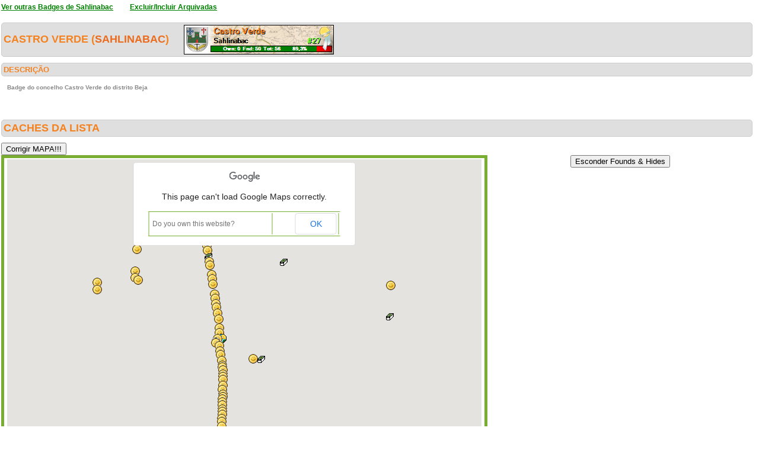

--- FILE ---
content_type: text/html; charset=utf-8
request_url: https://geopt.dyndns.org/Geopt_Statistics/geocachers_badges_concelhos_detalhe.aspx?guid=3d3a65bb-e47e-4a8d-bcab-aac7af87a196&distrito=Beja&concelho=Castro%20Verde&archived=0
body_size: 182130
content:


<!DOCTYPE html PUBLIC "-//W3C//DTD XHTML 1.0 Transitional//EN" "https://www.w3.org/TR/xhtml1/DTD/xhtml1-transitional.dtd">
<html xmlns="https://www.w3.org/1999/xhtml">
<head><title>
	geocachers_badges_concelhos_detalhe
</title><link href="css/layout.css?20130623" rel="stylesheet" type="text/css" />

    <script type="text/javascript" src="https://ajax.googleapis.com/ajax/libs/jquery/1.8.2/jquery.min.js"></script>
    <script type="text/javascript" src="./js/highcharts.js"></script>
    <script type="text/javascript" src="./js/modules/exporting.js"></script>


    

	
	<script type="text/javascript">
	  function iframeResizePipe()
	  {
		 // What's the page height?
		 var height = document.documentElement.scrollHeight;

		 // Going to 'pipe' the data to the parent through the helpframe..
		 var pipe = document.getElementById('helpframe');

		 // Cachebuster a precaution here to stop browser caching interfering
		 pipe.src = 'https://www.geopt.org/helper.html?height='+height+'&cacheb='+Math.random();

	  }
	</script>
	
	<script>
	  (function(i,s,o,g,r,a,m){i['GoogleAnalyticsObject']=r;i[r]=i[r]||function(){
	  (i[r].q=i[r].q||[]).push(arguments)},i[r].l=1*new Date();a=s.createElement(o),
	  m=s.getElementsByTagName(o)[0];a.async=1;a.src=g;m.parentNode.insertBefore(a,m)
	  })(window,document,'script','//www.google-analytics.com/analytics.js','ga');

	  ga('create', 'UA-28651129-1', 'geopt.dyndns.org');
	  ga('send', 'pageview');

	</script>
	
</head>
<body onload="iframeResizePipe()">
	<iframe id="helpframe" src='' height='0' width='0' frameborder='0'></iframe>
    <form name="aspnetForm" method="post" action="./geocachers_badges_concelhos_detalhe.aspx?guid=3d3a65bb-e47e-4a8d-bcab-aac7af87a196&amp;distrito=Beja&amp;concelho=Castro+Verde&amp;archived=0" id="aspnetForm">
<div>
<input type="hidden" name="__EVENTTARGET" id="__EVENTTARGET" value="" />
<input type="hidden" name="__EVENTARGUMENT" id="__EVENTARGUMENT" value="" />
<input type="hidden" name="__VIEWSTATE" id="__VIEWSTATE" value="/[base64]////[base64]////[base64]////[base64]///7////[base64]////7////[base64]///+/////[base64]////7////8CAAAAAQkAAAAEAAAABloAAAB/[base64]////v////[base64]////7////8CAAAAAQsAAAAEAAAABmYAAAB/[base64]////v////[base64]////7////[base64]///+/////[base64]////7////8CAAAAAQ8AAAAEAAAABn4AAAB/[base64]////v////[base64]////7////8CAAAAAREAAAAEAAAABooAAAB/[base64]////v////[base64]////7////8CAAAAARMAAAAEAAAABpYAAAB/[base64]////v////[base64]////+/////[base64]///+/////[base64]///+/////[base64]///7////[base64]////7////[base64]///7////[base64]////7////[base64]////v////[base64]////v////[base64]////v////[base64]////v////[base64]////v////[base64]////v////[base64]////v////[base64]////v////[base64]////v////wIAAAABJAAAAAQAAAAG/AAAAHo8Yj48YSB0YXJnZXQ9J19ibGFuaycgaHJlZj0naHR0cHM6Ly9jb29yZC5pbmZvL0dDOUs2SlQnPkVOMiBLbSA2NDcuMDAwPC9hPiAoMSw1LzEsNSk8L2I+IGJ5IDxiPkRyV2h5PC9iPjxicj5CZWphLCBQb3J0dWdhbAk9AAAACT4AAAAJPgAAAAn/AAAACgoJPQAAAAAKCgH//v//v////[base64]//7////[base64]/7//7////[base64]//7////[base64]/7//7////[base64]//7////[base64]/7//7////[base64]//7////[base64]/7//7////[base64]//7////[base64]/7//7////[base64]//7////[base64]//+/////AgAAAAExAAAABAAAAAZKAQAAfDxiPjxhIHRhcmdldD0nX2JsYW5rJyBocmVmPSdodHRwczovL2Nvb3JkLmluZm8vR0NCMVdYNic+RmFuY3kgYSBQaWNuaWM/PC9hPiAoMSw1LzEsNSk8L2I+IGJ5IDxiPktJREEyMTwvYj48YnI+QmVqYSwgUG9ydHVnYWwJPQAAAAk+AAAACT4AAAAJTQEAAAoKCT0AAAAACgoBsf7//7////[base64]/7//7////[base64]//7////[base64]/7//7////[base64]/v//v////[base64]/7//7////[base64]//7////[base64]//+/////[base64]/v//v////[base64]//+/////[base64]//+/////AgAAAAU/[base64]/AAAACT0AAAAJPQAAAAmPAQAACgmQAQAAAUsAAAA/AAAACT0AAAAJPQAAAAmSAQAACgmTAQAAAVEAAAA/AAAACT0AAAAJPQAAAAmVAQAACgmWAQAAAVcAAAA/AAAACT0AAAAJPQAAAAmYAQAACgmZAQAAAV0AAAA/AAAACT0AAAAJPQAAAAmbAQAACgmcAQAAAWMAAAA/AAAACT0AAAAJPQAAAAmeAQAACgmfAQAAAWkAAAA/AAAACT0AAAAJPQAAAAmhAQAACgmiAQAAAW8AAAA/AAAACT0AAAAJPQAAAAmkAQAACgmlAQAAAXUAAAA/AAAACT0AAAAJPQAAAAmnAQAACgmoAQAAAXsAAAA/AAAACT0AAAAJPQAAAAmqAQAACgmrAQAAAYEAAAA/AAAACT0AAAAJPQAAAAmtAQAACgmuAQAAAYcAAAA/AAAACT0AAAAJPQAAAAmwAQAACgmxAQAAAY0AAAA/AAAACT0AAAAJPQAAAAmzAQAACgm0AQAAAZMAAAA/AAAACT0AAAAJPQAAAAm2AQAACgm3AQAAAZkAAAA/AAAACT0AAAAJPQAAAAm5AQAACgm6AQAAAZ8AAAA/AAAACT0AAAAJPQAAAAm8AQAACgm9AQAAAaUAAAA/AAAACT0AAAAJPQAAAAm/AQAACgnAAQAAAasAAAA/AAAACT0AAAAJPQAAAAnCAQAACgnDAQAAAbEAAAA/AAAACT0AAAAJPQAAAAnFAQAACgnGAQAAAbcAAAA/AAAACT0AAAAJPQAAAAnIAQAACgnJAQAAAb0AAAA/AAAACT0AAAAJPQAAAAnLAQAACgnMAQAAAcMAAAA/AAAACT0AAAAJPQAAAAnOAQAACgnPAQAAAckAAAA/AAAACT0AAAAJPQAAAAnRAQAACgnSAQAAAc8AAAA/AAAACT0AAAAJPQAAAAnUAQAACgnVAQAAAdUAAAA/AAAACT0AAAAJPQAAAAnXAQAACgnYAQAAAdsAAAA/AAAACT0AAAAJPQAAAAnaAQAACgnbAQAAAeEAAAA/AAAACT0AAAAJPQAAAAndAQAACgneAQAAAecAAAA/AAAACT0AAAAJPQAAAAngAQAACgnhAQAAAe0AAAA/AAAACT0AAAAJPQAAAAnjAQAACgnkAQAAAfMAAAA/AAAACT0AAAAJPQAAAAnmAQAACgnnAQAAAfkAAAA/AAAACT0AAAAJPQAAAAnpAQAACgnqAQAAAf8AAAA/AAAACT0AAAAJPQAAAAnsAQAACgntAQAAAQUBAAA/AAAACT0AAAAJPQAAAAnvAQAACgnwAQAAAQsBAAA/AAAACT0AAAAJPQAAAAnyAQAACgnzAQAAAREBAAA/AAAACT0AAAAJPQAAAAn1AQAACgn2AQAAARcBAAA/AAAACT0AAAAJPQAAAAn4AQAACgn5AQAAAR0BAAA/AAAACT0AAAAJPQAAAAn7AQAACgn8AQAAASMBAAA/AAAACT0AAAAJPQAAAAn+AQAACgn/AQAAASkBAAA/AAAACT0AAAAJPQAAAAkBAgAACgkCAgAAAS8BAAA/AAAACT0AAAAJPQAAAAkEAgAACgkFAgAAATUBAAA/AAAACT0AAAAJPQAAAAkHAgAACgkIAgAAATsBAAA/AAAACT0AAAAJPQAAAAkKAgAACgkLAgAAAUEBAAA/AAAACT0AAAAJPQAAAAkNAgAACgkOAgAAAUcBAAA/AAAACT0AAAAJPQAAAAkQAgAACgkRAgAAAU0BAAA/AAAACT0AAAAJPQAAAAkTAgAACgkUAgAAAVMBAAA/AAAACT0AAAAJPQAAAAkWAgAACgkXAgAAAVkBAAA/AAAACT0AAAAJPQAAAAkZAgAACgkaAgAAAV8BAAA/AAAACT0AAAAJPQAAAAkcAgAACgkdAgAAAWUBAAA/AAAACT0AAAAJPQAAAAkfAgAACgkgAgAAAWsBAAA/AAAACT0AAAAJPQAAAAkiAgAACgkjAgAAAXEBAAA/AAAACT0AAAAJPQAAAAklAgAACgkmAgAAAXcBAAA/AAAACT0AAAAJPQAAAAkoAgAACgkpAgAAAX0BAAA/AAAACT0AAAAJPQAAAAkrAgAACgksAgAAAYMBAAA/AAAACT0AAAAJPQAAAAkuAgAACgkvAgAAAYkBAAA/[base64]//[base64]///L/f//AAAAAAEBAAAAgAGQAQAAjQEAAF1txf6y40JAICi37XtcIMAKAZIBAACMAQAAAQAAAAABAAAJOQIAAAk9AAAAAcX9///L/f//AAAAAAEBAAAAgAGTAQAAjQEAACV5ru/D20JAseHplbKMH8AKAZUBAACMAQAAAQAAAAABAAAJPAIAAAk9AAAAAcL9///L/f//AAAAAAEBAAAAgAGWAQAAjQEAADBMpgpG5UJAE0iJXdszIMAKAZgBAACMAQAAAQAAAAABAAAJPwIAAAk9AAAAAb/9///L/f//AAAAAAEBAAAAgAGZAQAAjQEAAL+bbtkh5EJAjIUhcvoyIMAKAZsBAACMAQAAAQAAAAABAAAJQgIAAAk9AAAAAbz9///L/f//AAAAAAEBAAAAgAGcAQAAjQEAAHrHKTqS40JA+zpwzogyIMAKAZ4BAACMAQAAAQAAAAABAAAJRQIAAAk9AAAAAbn9///L/f//AAAAAAEBAAAAgAGfAQAAjQEAANcS8kHP4kJAbF9AL9wxIMAKAaEBAACMAQAAAQAAAAABAAAJSAIAAAk9AAAAAbb9///L/f//AAAAAAEBAAAAgAGiAQAAjQEAAEkqU8xB4kJA3lhQGJQxIMAKAaQBAACMAQAAAQAAAAABAAAJSwIAAAk9AAAAAbP9///L/f//AAAAAAEBAAAAgAGlAQAAjQEAANh9x/DY4UJAxY8xdy0xIMAKAacBAACMAQAAAQAAAAABAAAJTgIAAAk9AAAAAbD9///L/f//AAAAAAEBAAAAgAGoAQAAjQEAAD4GK0614EJA/d07akwwIMAKAaoBAACMAQAAAQAAAAABAAAJUQIAAAk9AAAAAa39///L/f//AAAAAAEBAAAAgAGrAQAAjQEAAOoENBE24EJAA7NCke4vIMAKAa0BAACMAQAAAQAAAAABAAAJVAIAAAk9AAAAAar9///L/f//AAAAAAEBAAAAgAGuAQAAjQEAAPJfIAiQ30JAdhvUfmsvIMAKAbABAACMAQAAAQAAAAABAAAJVwIAAAk9AAAAAaf9///L/f//AAAAAAEBAAAAgAGxAQAAjQEAAARauoJt3kJABU1LrIwuIMAKAbMBAACMAQAAAQAAAAABAAAJWgIAAAk9AAAAAaT9///L/f//AAAAAAEBAAAAgAG0AQAAjQEAAN/cXz3u3UJAdQKaCBsuIMAKAbYBAACMAQAAAQAAAAABAAAJXQIAAAk9AAAAAaH9///L/f//AAAAAAEBAAAAgAG3AQAAjQEAAJOpglFJ3UJAPZtVn6stIMAKAbkBAACMAQAAAQAAAAABAAAJYAIAAAk9AAAAAZ79///L/f//AAAAAAEBAAAAgAG6AQAAjQEAAK8hOC7j3EJAAoHOpE0tIMAKAbwBAACMAQAAAQAAAAABAAAJYwIAAAk9AAAAAZv9///L/f//AAAAAAEBAAAAgAG9AQAAjQEAAKpgVFIn3EJAeJyiI7ksIMAKAb8BAACMAQAAAQAAAAABAAAJZgIAAAk9AAAAAZj9///L/f//AAAAAAEBAAAAgAHAAQAAjQEAAKz+CMOA20JA7ib4pukrIMAKAcIBAACMAQAAAQAAAAABAAAJaQIAAAk9AAAAAZX9///L/f//AAAAAAEBAAAAgAHDAQAAjQEAAJLPK5562kJAmWVPApsrIMAKAcUBAACMAQAAAQAAAAABAAAJbAIAAAk9AAAAAZL9///L/f//AAAAAAEBAAAAgAHGAQAAjQEAAMRCrWne2UJACoFc4sgrIMAKAcgBAACMAQAAAQAAAAABAAAJbwIAAAk9AAAAAY/9///L/f//AAAAAAEBAAAAgAHJAQAAjQEAAAXB49u72EJABwlRvqAtIMAKAcsBAACMAQAAAQAAAAABAAAJcgIAAAk9AAAAAYz9///L/f//AAAAAAEBAAAAgAHMAQAAjQEAABx8YTJV2EJAzEQRUrcrIMAKAc4BAACMAQAAAQAAAAABAAAJdQIAAAk9AAAAAYn9///L/f//AAAAAAEBAAAAgAHPAQAAjQEAABWqm4u/10JAQmDl0CIrIMAKAdEBAACMAQAAAQAAAAABAAAJeAIAAAk9AAAAAYb9///L/f//AAAAAAEBAAAAgAHSAQAAjQEAACsU6X5O10JA7C+7Jw8rIMAKAdQBAACMAQAAAQAAAAABAAAJewIAAAk9AAAAAYP9///L/f//AAAAAAEBAAAAgAHVAQAAjQEAAFG8ytqm1kJAJA9EFmkqIMAKAdcBAACMAQAAAQAAAAABAAAJfgIAAAk9AAAAAYD9///L/f//AAAAAAEBAAAAgAHYAQAAjQEAAOjdWFAY1kJAfdCzWfUpIMAKAdoBAACMAQAAAQAAAAABAAAJgQIAAAk9AAAAAX39///L/f//AAAAAAEBAAAAgAHbAQAAjQEAAK62Yn/Z1UJAJVzII7gpIMAKAd0BAACMAQAAAQAAAAABAAAJhAIAAAk9AAAAAXr9///L/f//AAAAAAEBAAAAgAHeAQAAjQEAAG4w1GGF1UJARxyygXQpIMAKAeABAACMAQAAAQAAAAABAAAJhwIAAAk9AAAAAXf9///L/f//AAAAAAEBAAAAgAHhAQAAjQEAAPYksDkH1UJAtvP91HgpIMAKAeMBAACMAQAAAQAAAAABAAAJigIAAAk9AAAAAXT9///L/f//AAAAAAEBAAAAgAHkAQAAjQEAAP8DrFW71EJA1ZEjnYEpIMAKAeYBAACMAQAAAQAAAAABAAAJjQIAAAk9AAAAAXH9///L/f//AAAAAAEBAAAAgAHnAQAAjQEAAIbnpWJj1EJACyQofowpIMAKAekBAACMAQAAAQAAAAABAAAJkAIAAAk9AAAAAW79///L/f//AAAAAAEBAAAAgAHqAQAAjQEAAMB5ceKr00JAgPJ376gpIMAKAewBAACMAQAAAQAAAAABAAAJkwIAAAk9AAAAAWv9///L/f//AAAAAAEBAAAAgAHtAQAAjQEAAOay0Tk/00JAJVzII7gpIMAKAe8BAACMAQAAAQAAAAABAAAJlgIAAAk9AAAAAWj9///L/f//AAAAAAEBAAAAgAHwAQAAjQEAAKVKlL2l0kJAuTe/YaIpIMAKAfIBAACMAQAAAQAAAAABAAAJmQIAAAk9AAAAAWX9///L/f//AAAAAAEBAAAAgAHzAQAAjQEAAAMJih9j0kJAXqEPlrEpIMAKAfUBAACMAQAAAQAAAAABAAAJnAIAAAk9AAAAAWL9///L/f//AAAAAAEBAAAAgAH2AQAAjQEAACcxCKwc0kJAQUerWtIpIMAKAfgBAACMAQAAAQAAAAABAAAJnwIAAAk9AAAAAV/9///L/f//AAAAAAEBAAAAgAH5AQAAjQEAAOeqeY7I0UJA7lpCPugpIMAKAfsBAACMAQAAAQAAAAABAAAJogIAAAk9AAAAAVz9///L/f//AAAAAAEBAAAAgAH8AQAAjQEAAHb+7bJf0UJAeozyzMspIMAKAf4BAACMAQAAAQAAAAABAAAJpQIAAAk9AAAAAVn9///L/f//AAAAAAEBAAAAgAH/AQAAjQEAAOoI4Gbx0EJA66f/rPkpIMAKAQECAACMAQAAAQAAAAABAAAJqAIAAAk9AAAAAVb9///L/f//AAAAAAEBAAAAgAECAgAAjQEAAIC77Ned0EJAeh1xyAYqIMAKAQQCAACMAQAAAQAAAAABAAAJqwIAAAk9AAAAAVP9///L/f//AAAAAAEBAAAAgAEFAgAAjQEAALIQHQJH0EJAnG7ZIf4pIMAKAQcCAACMAQAAAQAAAAABAAAJrgIAAAk9AAAAAVD9///L/f//AAAAAAEBAAAAgAEIAgAAjQEAAKMfDafMz0JARs8tdCUqIMAKAQoCAACMAQAAAQAAAAABAAAJsQIAAAk9AAAAAU39///L/f//AAAAAAEBAAAAgAELAgAAjQEAADnSGRh5z0JAsvM2NjsqIMAKAQ0CAACMAQAAAQAAAAABAAAJtAIAAAk9AAAAAUr9///L/f//AAAAAAEBAAAAgAEOAgAAjQEAAIEiFjHszkJAXwfOGVEqIMAKARACAACMAQAAAQAAAAABAAAJtwIAAAk9AAAAAUf9///L/f//AAAAAAEBAAAAgAERAgAAjQEAAMHG9e/63kJAaAkyAip0IMAKARMCAACMAQAAAQAAAAABAAAJugIAAAk9AAAAAUT9///L/f//AAAAAAEBAAAAgAEUAgAAjQEAABL27SQi4kJAniPyXUoFIMAKARYCAACMAQAAAQAAAAABAAAJvQIAAAk9AAAAAUH9///L/f//AAAAAAEBAAAAgAEXAgAAjQEAACHOwwlM2UJA7uvAOSMqIMAKARkCAACMAQAAAQAAAAABAAAJwAIAAAk9AAAAAT79///L/f//AAAAAAEBAAAAgAEaAgAAjQEAAEmdgCbC1kJAPy8CULISIMAKARwCAACMAQAAAQAAAAABAAAJwwIAAAk9AAAAATv9///L/f//AAAAAAEBAAAAgAEdAgAAjQEAABZM/FHU30JA+THmriV0IMAKAR8CAACMAQAAAQAAAAABAAAJxgIAAAk9AAAAATj9///L/f//AAAAAAEBAAAAgAEgAgAAjQEAAGueI/Jd4EJA5SZqaW5dIMAKASICAACMAQAAAQAAAAABAAAJyQIAAAk9AAAAATX9///L/f//AAAAAAEBAAAAgAEjAgAAjQEAAE33Oqkv2UJAri6nBMQsIMAKASUCAACMAQAAAQAAAAABAAAJzAIAAAk9AAAAATL9///L/f//AAAAAAEBAAAAgAEmAgAAjQEAAFTjpZvE2EJAkst/SL8tIMAKASgCAACMAQAAAQAAAAABAAAJzwIAAAk9AAAAAS/9///L/f//AAAAAAEBAAAAgAEpAgAAjQEAAIv9Zffk2UJAC/Dd5o0rIMAKASsCAACMAQAAAQAAAAABAAAJ0gIAAAk9AAAAASz9///L/f//AAAAAAEBAAAAgAEsAgAAjQEAAK1LjdDP1kJAfnN/9bgXIMAKAS4CAACMAQAAAQAAAAABAAAJ1QIAAAk9AAAAASn9///L/f//AAAAAAEBAAAAgAEvAgAAjQEAAKRS7Ggc4EJAz/dT46VbIMAKATECAACMAQAAAQAAAAABAAAJ2AIAAAk9AAAAASb9///L/f//[base64]/////wnfAgAAATYCAAAzAgAACgoJ4AIAAAk9AAAABuICAAAUaW1hZ2VzL21hcF9mb3VuZC5wbmcKCT0AAAAJPQAAAAk9AAAACT0AAAAKCT0AAAAKCgr/////CeQCAAABOQIAADMCAAAKCgnlAgAACT0AAAAG5wIAABBpbWFnZXMvbWFwXzIucG5nCgk9AAAACT0AAAAJPQAAAAk9AAAACgk9AAAACgoK/////wnpAgAAATwCAAAzAgAACgoJ6gIAAAk9AAAABuwCAAAUaW1hZ2VzL21hcF9mb3VuZC5wbmcKCT0AAAAJPQAAAAk9AAAACT0AAAAKCT0AAAAKCgr/////Ce4CAAABPwIAADMCAAAKCgnvAgAACT0AAAAG8QIAABRpbWFnZXMvbWFwX2ZvdW5kLnBuZwoJPQAAAAk9AAAACT0AAAAJPQAAAAoJPQAAAAoKCv////8J8wIAAAFCAgAAMwIAAAoKCfQCAAAJPQAAAAb2AgAAFGltYWdlcy9tYXBfZm91bmQucG5nCgk9AAAACT0AAAAJPQAAAAk9AAAACgk9AAAACgoK/////wn4AgAAAUUCAAAzAgAACgoJ+QIAAAk9AAAABvsCAAAQaW1hZ2VzL21hcF8yLnBuZwoJPQAAAAk9AAAACT0AAAAJPQAAAAoJPQAAAAoKCv////8J/QIAAAFIAgAAMwIAAAoKCf4CAAAJPQAAAAYAAwAAFGltYWdlcy9tYXBfZm91bmQucG5nCgk9AAAACT0AAAAJPQAAAAk9AAAACgk9AAAACgoK/////wkCAwAAAUsCAAAzAgAACgoJAwMAAAk9AAAABgUDAAAUaW1hZ2VzL21hcF9mb3VuZC5wbmcKCT0AAAAJPQAAAAk9AAAACT0AAAAKCT0AAAAKCgr/////CQcDAAABTgIAADMCAAAKCgkIAwAACT0AAAAGCgMAABRpbWFnZXMvbWFwX2ZvdW5kLnBuZwoJPQAAAAk9AAAACT0AAAAJPQAAAAoJPQAAAAoKCv////8JDAMAAAFRAgAAMwIAAAoKCQ0DAAAJPQAAAAYPAwAAFGltYWdlcy9tYXBfZm91bmQucG5nCgk9AAAACT0AAAAJPQAAAAk9AAAACgk9AAAACgoK/////wkRAwAAAVQCAAAzAgAACgoJEgMAAAk9AAAABhQDAAAUaW1hZ2VzL21hcF9mb3VuZC5wbmcKCT0AAAAJPQAAAAk9AAAACT0AAAAKCT0AAAAKCgr/////CRYDAAABVwIAADMCAAAKCgkXAwAACT0AAAAGGQMAABRpbWFnZXMvbWFwX2ZvdW5kLnBuZwoJPQAAAAk9AAAACT0AAAAJPQAAAAoJPQAAAAoKCv////8JGwMAAAFaAgAAMwIAAAoKCRwDAAAJPQAAAAYeAwAAFGltYWdlcy9tYXBfZm91bmQucG5nCgk9AAAACT0AAAAJPQAAAAk9AAAACgk9AAAACgoK/////wkgAwAAAV0CAAAzAgAACgoJIQMAAAk9AAAABiMDAAAUaW1hZ2VzL21hcF9mb3VuZC5wbmcKCT0AAAAJPQAAAAk9AAAACT0AAAAKCT0AAAAKCgr/////CSUDAAABYAIAADMCAAAKCgkmAwAACT0AAAAGKAMAABRpbWFnZXMvbWFwX2ZvdW5kLnBuZwoJPQAAAAk9AAAACT0AAAAJPQAAAAoJPQAAAAoKCv////8JKgMAAAFjAgAAMwIAAAoKCSsDAAAJPQAAAAYtAwAAFGltYWdlcy9tYXBfZm91bmQucG5nCgk9AAAACT0AAAAJPQAAAAk9AAAACgk9AAAACgoK/////wkvAwAAAWYCAAAzAgAACgoJMAMAAAk9AAAABjIDAAAUaW1hZ2VzL21hcF9mb3VuZC5wbmcKCT0AAAAJPQAAAAk9AAAACT0AAAAKCT0AAAAKCgr/////CTQDAAABaQIAADMCAAAKCgk1AwAACT0AAAAGNwMAABRpbWFnZXMvbWFwX2ZvdW5kLnBuZwoJPQAAAAk9AAAACT0AAAAJPQAAAAoJPQAAAAoKCv////8JOQMAAAFsAgAAMwIAAAoKCToDAAAJPQAAAAY8AwAAEGltYWdlcy9tYXBfOC5wbmcKCT0AAAAJPQAAAAk9AAAACT0AAAAKCT0AAAAKCgr/////CT4DAAABbwIAADMCAAAKCgk/AwAACT0AAAAGQQMAABRpbWFnZXMvbWFwX2ZvdW5kLnBuZwoJPQAAAAk9AAAACT0AAAAJPQAAAAoJPQAAAAoKCv////8JQwMAAAFyAgAAMwIAAAoKCUQDAAAJPQAAAAZGAwAAFGltYWdlcy9tYXBfZm91bmQucG5nCgk9AAAACT0AAAAJPQAAAAk9AAAACgk9AAAACgoK/////wlIAwAAAXUCAAAzAgAACgoJSQMAAAk9AAAABksDAAAUaW1hZ2VzL21hcF9mb3VuZC5wbmcKCT0AAAAJPQAAAAk9AAAACT0AAAAKCT0AAAAKCgr/////CU0DAAABeAIAADMCAAAKCglOAwAACT0AAAAGUAMAABRpbWFnZXMvbWFwX2ZvdW5kLnBuZwoJPQAAAAk9AAAACT0AAAAJPQAAAAoJPQAAAAoKCv////8JUgMAAAF7AgAAMwIAAAoKCVMDAAAJPQAAAAZVAwAAFGltYWdlcy9tYXBfZm91bmQucG5nCgk9AAAACT0AAAAJPQAAAAk9AAAACgk9AAAACgoK/////wlXAwAAAX4CAAAzAgAACgoJWAMAAAk9AAAABloDAAAUaW1hZ2VzL21hcF9mb3VuZC5wbmcKCT0AAAAJPQAAAAk9AAAACT0AAAAKCT0AAAAKCgr/////CVwDAAABgQIAADMCAAAKCgldAwAACT0AAAAGXwMAABRpbWFnZXMvbWFwX2ZvdW5kLnBuZwoJPQAAAAk9AAAACT0AAAAJPQAAAAoJPQAAAAoKCv////8JYQMAAAGEAgAAMwIAAAoKCWIDAAAJPQAAAAZkAwAAFGltYWdlcy9tYXBfZm91bmQucG5nCgk9AAAACT0AAAAJPQAAAAk9AAAACgk9AAAACgoK/////wlmAwAAAYcCAAAzAgAACgoJZwMAAAk9AAAABmkDAAAUaW1hZ2VzL21hcF9mb3VuZC5wbmcKCT0AAAAJPQAAAAk9AAAACT0AAAAKCT0AAAAKCgr/////CWsDAAABigIAADMCAAAKCglsAwAACT0AAAAGbgMAABRpbWFnZXMvbWFwX2ZvdW5kLnBuZwoJPQAAAAk9AAAACT0AAAAJPQAAAAoJPQAAAAoKCv////8JcAMAAAGNAgAAMwIAAAoKCXEDAAAJPQAAAAZzAwAAFGltYWdlcy9tYXBfZm91bmQucG5nCgk9AAAACT0AAAAJPQAAAAk9AAAACgk9AAAACgoK/////wl1AwAAAZACAAAzAgAACgoJdgMAAAk9AAAABngDAAAUaW1hZ2VzL21hcF9mb3VuZC5wbmcKCT0AAAAJPQAAAAk9AAAACT0AAAAKCT0AAAAKCgr/////CXoDAAABkwIAADMCAAAKCgl7AwAACT0AAAAGfQMAABRpbWFnZXMvbWFwX2ZvdW5kLnBuZwoJPQAAAAk9AAAACT0AAAAJPQAAAAoJPQAAAAoKCv////8JfwMAAAGWAgAAMwIAAAoKCYADAAAJPQAAAAaCAwAAFGltYWdlcy9tYXBfZm91bmQucG5nCgk9AAAACT0AAAAJPQAAAAk9AAAACgk9AAAACgoK/////wmEAwAAAZkCAAAzAgAACgoJhQMAAAk9AAAABocDAAAUaW1hZ2VzL21hcF9mb3VuZC5wbmcKCT0AAAAJPQAAAAk9AAAACT0AAAAKCT0AAAAKCgr/////CYkDAAABnAIAADMCAAAKCgmKAwAACT0AAAAGjAMAABRpbWFnZXMvbWFwX2ZvdW5kLnBuZwoJPQAAAAk9AAAACT0AAAAJPQAAAAoJPQAAAAoKCv////8JjgMAAAGfAgAAMwIAAAoKCY8DAAAJPQAAAAaRAwAAFGltYWdlcy9tYXBfZm91bmQucG5nCgk9AAAACT0AAAAJPQAAAAk9AAAACgk9AAAACgoK/////wmTAwAAAaICAAAzAgAACgoJlAMAAAk9AAAABpYDAAAUaW1hZ2VzL21hcF9mb3VuZC5wbmcKCT0AAAAJPQAAAAk9AAAACT0AAAAKCT0AAAAKCgr/////CZgDAAABpQIAADMCAAAKCgmZAwAACT0AAAAGmwMAABRpbWFnZXMvbWFwX2ZvdW5kLnBuZwoJPQAAAAk9AAAACT0AAAAJPQAAAAoJPQAAAAoKCv////8JnQMAAAGoAgAAMwIAAAoKCZ4DAAAJPQAAAAagAwAAFGltYWdlcy9tYXBfZm91bmQucG5nCgk9AAAACT0AAAAJPQAAAAk9AAAACgk9AAAACgoK/////wmiAwAAAasCAAAzAgAACgoJowMAAAk9AAAABqUDAAAUaW1hZ2VzL21hcF9mb3VuZC5wbmcKCT0AAAAJPQAAAAk9AAAACT0AAAAKCT0AAAAKCgr/////CacDAAABrgIAADMCAAAKCgmoAwAACT0AAAAGqgMAABRpbWFnZXMvbWFwX2ZvdW5kLnBuZwoJPQAAAAk9AAAACT0AAAAJPQAAAAoJPQAAAAoKCv////8JrAMAAAGxAgAAMwIAAAoKCa0DAAAJPQAAAAavAwAAFGltYWdlcy9tYXBfZm91bmQucG5nCgk9AAAACT0AAAAJPQAAAAk9AAAACgk9AAAACgoK/////wmxAwAAAbQCAAAzAgAACgoJsgMAAAk9AAAABrQDAAAUaW1hZ2VzL21hcF9mb3VuZC5wbmcKCT0AAAAJPQAAAAk9AAAACT0AAAAKCT0AAAAKCgr/////CbYDAAABtwIAADMCAAAKCgm3AwAACT0AAAAGuQMAABRpbWFnZXMvbWFwX2ZvdW5kLnBuZwoJPQAAAAk9AAAACT0AAAAJPQAAAAoJPQAAAAoKCv////8JuwMAAAG6AgAAMwIAAAoKCbwDAAAJPQAAAAa+AwAAEGltYWdlcy9tYXBfMi5wbmcKCT0AAAAJPQAAAAk9AAAACT0AAAAKCT0AAAAKCgr/////CcADAAABvQIAADMCAAAKCgnBAwAACT0AAAAGwwMAABJpbWFnZXMvbWFwXzEzNy5wbmcKCT0AAAAJPQAAAAk9AAAACT0AAAAKCT0AAAAKCgr/////CcUDAAABwAIAADMCAAAKCgnGAwAACT0AAAAGyAMAABBpbWFnZXMvbWFwXzIucG5nCgk9AAAACT0AAAAJPQAAAAk9AAAACgk9AAAACgoK/////wnKAwAAAcMCAAAzAgAACgoJywMAAAk9AAAABs0DAAAUaW1hZ2VzL21hcF9mb3VuZC5wbmcKCT0AAAAJPQAAAAk9AAAACT0AAAAKCT0AAAAKCgr/////Cc8DAAABxgIAADMCAAAKCgnQAwAACT0AAAAG0gMAABRpbWFnZXMvbWFwX2ZvdW5kLnBuZwoJPQAAAAk9AAAACT0AAAAJPQAAAAoJPQAAAAoKCv////8J1AMAAAHJAgAAMwIAAAoKCdUDAAAJPQAAAAbXAwAAFGltYWdlcy9tYXBfZm91bmQucG5nCgk9AAAACT0AAAAJPQAAAAk9AAAACgk9AAAACgoK/////wnZAwAAAcwCAAAzAgAACgoJ2gMAAAk9AAAABtwDAAAUaW1hZ2VzL21hcF9mb3VuZC5wbmcKCT0AAAAJPQAAAAk9AAAACT0AAAAKCT0AAAAKCgr/////Cd4DAAABzwIAADMCAAAKCgnfAwAACT0AAAAG4QMAABRpbWFnZXMvbWFwX2ZvdW5kLnBuZwoJPQAAAAk9AAAACT0AAAAJPQAAAAoJPQAAAAoKCv////8J4wMAAAHSAgAAMwIAAAoKCeQDAAAJPQAAAAbmAwAAFGltYWdlcy9tYXBfZm91bmQucG5nCgk9AAAACT0AAAAJPQAAAAk9AAAACgk9AAAACgoK/////wnoAwAAAdUCAAAzAgAACgoJ6QMAAAk9AAAABusDAAAUaW1hZ2VzL21hcF9mb3VuZC5wbmcKCT0AAAAJPQAAAAk9AAAACT0AAAAKCT0AAAAKCgr/////Ce0DAAAB2AIAADMCAAAKCgnuAwAACT0AAAAG8AMAABRpbWFnZXMvbWFwX2ZvdW5kLnBuZwoJPQAAAAk9AAAACT0AAAAJPQAAAAoJPQAAAAoKCv////[base64]/[base64]/MDAAAAAQAAAAAAAAAEGVN1Ymd1cmltLkNvbnRyb2xlcy5HUG9pbnQCAAAACx4QWm9vbVZpZXdzdGF0ZUtleQILHgtfIURhdGFCb3VuZGceFENvbnRyb2xzVmlld3N0YXRlS2V5MqkSAAEAAAD/////[base64]/P///[base64]/////P///wYJAAAAE0dNZW51TWFwVHlwZUNvbnRyb2wJCgAAAAH1/////P///[base64]///8sU3ViZ3VyaW0uQ29udHJvbGVzLkdDb250cm9sUG9zaXRpb24rcG9zaXRpb24BAAAAB3ZhbHVlX18ACAUAAAAAAAAAARYAAAARAAAABQAAAAEZAAAAFAAAAAkfAAAABiAAAAAnZ29vZ2xlLm1hcHMuQ29udHJvbFBvc2l0aW9uLkJPVFRPTV9MRUZUAd/////i////[base64]////[base64]/////[base64]/[base64]/[base64]/[base64]/[base64]/[base64]/[base64]/[base64]/[base64]/[base64]/G3s77mOR7ijmH8mqHY37PUeA==" />
</div>

<script type="text/javascript">
//<![CDATA[
var theForm = document.forms['aspnetForm'];
if (!theForm) {
    theForm = document.aspnetForm;
}
function __doPostBack(eventTarget, eventArgument) {
    if (!theForm.onsubmit || (theForm.onsubmit() != false)) {
        theForm.__EVENTTARGET.value = eventTarget;
        theForm.__EVENTARGUMENT.value = eventArgument;
        theForm.submit();
    }
}
//]]>
</script>


<script src="/Geopt_Statistics/WebResource.axd?d=DTFLSAyXBduAkZ1ZnF1qny0N1GJqyD4jjE-KGIMGGuhQseETBrdc25JZPz4ETBtIbdioxrP0Vub-eOcV3ZSo63fbvcDnJGqTsHOEXeUw91M1&amp;t=637109961120000000" type="text/javascript"></script>


<script src="https://maps-api-ssl.google.com/maps/api/js?sensor=false" type="text/javascript"></script>
<script src="/Geopt_Statistics/ScriptResource.axd?d=rtuA7OOzOG7OCYDv0_pLN6e2-D8b7Ck_AAi_3ZTcZ-98PT4GWKysL3onCdh3Yx5H849GR1rP90e6I_BNgDZ6Qw8A3wRIUolgdlCnWYJVCWXuK7NICnDTlipCO_Q1vHNPB1YBXFKwDUuavSQbm09Wp2N2iQpE9fy6v0tsspx87hqz-jsXKdaaYKrDjaK9NCaj0&amp;t=ffffffffe6d5a9ac" type="text/javascript"></script>
<script type="text/javascript">
//<![CDATA[
if (typeof(Sys) === 'undefined') throw new Error('ASP.NET Ajax client-side framework failed to load.');
//]]>
</script>

<script src="/Geopt_Statistics/ScriptResource.axd?d=zqZsbllhMUsuuxvrRY_Equ7aUA7UKno65Qwl5PqXKrkh64UrhyDPNYImrLnqA-xhRoC7WDcFF2FdXAvw9-cHx_MfdS8juvtZvsQOzuKfOD8zSnO2BrrTHWoFDxj3txW5okQff7Bm088lFzqLzAcpQambiARB9tOjk-n5WzlAmevisp0HgLpTsQygmGwgHHaO0&amp;t=ffffffffe6d5a9ac" type="text/javascript"></script>
<div>

	<input type="hidden" name="__VIEWSTATEGENERATOR" id="__VIEWSTATEGENERATOR" value="427611AA" />
	<input type="hidden" name="__EVENTVALIDATION" id="__EVENTVALIDATION" value="/wEdAATrSYzQ9n+1uB+qVOQ13OrlfNtW+3yTTP3ctpjwiP6w2TGGcY7lxYZxmmKDo/iP9ItaDo27wWEPYZBSOsKgNunDlamnlYWRZ5B4ZTmnQthiIrwHXJq4iYYf227m3O1Xrko=" />
</div>
    <div class="wrap">
        
    <script type="text/javascript">
//<![CDATA[
Sys.WebForms.PageRequestManager._initialize('ctl00$ContentPlaceHolder1$ScriptManager1', 'aspnetForm', [], [], [], 90, 'ctl00');
//]]>
</script>

    <a style="font-weight: bold; font-size: 12px;" href="geocachers_badges_concelhos_aux.aspx?guid=3d3a65bb-e47e-4a8d-bcab-aac7af87a196&distrito=Beja&archived=0">
        <font color="green"><u>Ver outras Badges de
            Sahlinabac</u></font></a> &nbsp;&nbsp;&nbsp;&nbsp;&nbsp; <a style="font-weight: bold;
                font-size: 12px;" href="geocachers_badges_concelhos_detalhe.aspx?guid=3d3a65bb-e47e-4a8d-bcab-aac7af87a196&archived=1&distrito=Beja&concelho=Castro Verde">
                <font color="green"><u>Excluir/Incluir Arquivadas</u></font></a>
    <div class="clear">
        <!--&nbsp;-->
    </div>
    <br />
    <h6>
        Castro Verde
 
        (<a href="https://coord.info/PR5PA6A" target="_blank">Sahlinabac</a>)&nbsp;&nbsp;&nbsp;&nbsp;&nbsp;<img style="vertical-align: middle"

            src='https://geopt.dyndns.org/Geopt_Statistics/geocachers_badges_concelhos.aspx?guid=3d3a65bb-e47e-4a8d-bcab-aac7af87a196&distrito=Beja&concelho=Castro Verde&archived=0' border="0" /></h6>
    <div class="clear">
        <!--&nbsp;-->
    </div>
    <h1>
        DESCRIÇÃO
        <li class="lastright"style="color: #DFDFDF">.</li>
    </h1>
    <h3>
        Badge do concelho Castro Verde do distrito Beja</h3>
    <div class="clear">
        <!--&nbsp;-->
    </div>
    <br />
    <br />
    <h6>
        Caches da lista</h6>
        <input type="submit" name="ctl00$ContentPlaceHolder1$btnCORRECT" value="Corrigir MAPA!!!" id="ctl00_ContentPlaceHolder1_btnCORRECT" autopostback="false" />
    <center>
        <input type="submit" name="ctl00$ContentPlaceHolder1$btnHideFoundsHides" value="Esconder Founds &amp; Hides" id="ctl00_ContentPlaceHolder1_btnHideFoundsHides" />
        
        <table id="ctl00_ContentPlaceHolder1_tblMap" width="800px" style="border: solid 5px; border-color: #79AE33;">
	<tr>
		<td align="center" style="border-right: none;">
                    

		<!--
		////////******* GOOGLE MAP CONTROL FOR ASP.NET BY SUBGURIM ********///////
		////////******* http://googlemaps.subgurim.net ********///////
		-->
		<div id="ctl00_ContentPlaceHolder1_GMap1" name="ctl00$ContentPlaceHolder1$GMap1" style="width:800px;height:600px;"><div id="subgurim_GMap1" style="width:800px;height:600px;font-size: 12px;font-family: Arial;background-color: #dcdcdc;"><div style="font-size: 12px;font-family: Arial;background-color: #dcdcdc;width:800px;height:600px;">Powered By Subgurim(http://googlemaps.subgurim.net).<a href="http://googlemaps.subgurim.net" title="Google Maps ASP.NET"><strong>Google Maps</strong></a> ASP.NET</div></div></div><input type="hidden" id="subgurim_GMap1_Event2" name="subgurim_GMap1_Event2"></input><input type="hidden" id="subgurim_GMap1_Event0" name="subgurim_GMap1_Event0"></input><input type="hidden" id="subgurim_GMap1_Event1" name="subgurim_GMap1_Event1"></input>
		<!--
		////////******* http://googlemaps.subgurim.net ********///////
		////////******* GOOGLE MAP CONTROL FOR ASP.NET BY SUBGURIM ********///////
		-->

		
                </td>
	</tr>
</table>

    </center>
    <div class="clear">
        <!--&nbsp;-->
    </div>
    <br />
    
                <table width="100%" border="0" cellspacing="0" cellpadding="0">
                    <tr class="header">
                        <td valign="middle">
                            <h1>
                                GcCode</h1>
                        </td>
                        <td valign="middle">
                            <h1>
                                Cache</h1>
                        </td>
                        <td valign="middle" width="160px" align="center">
                            <h1>
                                Distrito</h1>
                        </td>
                        <td valign="middle" width="260px" align="center">
                            <h1>
                                Owner</h1>
                        </td>
                        <td valign="middle" width="80px">
                            <h1>
                                Encontrada</h1>
                        </td>
                    </tr>
            
                <tr>
                    <td>
                        GC1E010
                    </td>                
                    <td>
                        <a target="_blank" href="https://coord.info/GC1E010">
                            AGT(G) - Lusitani: Baixo Alentejo</a>
                    </td>
                    <td align="center">
                        Beja
                    </td>
                    <td align="center">
 
                        
                        <a target="_blank" href="https://coord.info/PR1RR5G">

ajsa</a>
                    </td>
                    <td align="center">
                        <img id="ctl00_ContentPlaceHolder1_rptLista_ctl01_imageStatus" src="images/true.png" style="border-width:0px;" />
                    </td>
                </tr>
            
                <tr>
                    <td class="alternate">
                        GC5JV9B
                    </td>                
                    <td class="alternate">
                        <a target="_blank" href="https://coord.info/GC5JV9B">
                            Apeadeiro de Casével</a>
                    </td>
                    <td class="alternate" align="center">
                        Beja
                    </td>
                    <td class="alternate" align="center">
 
                        
                        <a target="_blank" href="https://coord.info/PRCMKE4">

Fercol Team</a>
                    </td>
                    <td class="alternate" align="center">
                        <img id="ctl00_ContentPlaceHolder1_rptLista_ctl02_imageStatus" src="images/true.png" style="border-width:0px;" />
                    </td>
                </tr>
            
                <tr>
                    <td>
                        GCAAPBW
                    </td>                
                    <td>
                        <a target="_blank" href="https://coord.info/GCAAPBW">
                            Castro Verde_#001</a>
                    </td>
                    <td align="center">
                        Beja
                    </td>
                    <td align="center">
 
                        
                        <a target="_blank" href="https://coord.info/PRMRYQR">

Kr1smar</a>
                    </td>
                    <td align="center">
                        <img id="ctl00_ContentPlaceHolder1_rptLista_ctl03_imageStatus" src="images/false.png" style="border-width:0px;" />
                    </td>
                </tr>
            
                <tr>
                    <td class="alternate">
                        GC9JTMD
                    </td>                
                    <td class="alternate">
                        <a target="_blank" href="https://coord.info/GC9JTMD">
                            EN2 Km 631.000 </a>
                    </td>
                    <td class="alternate" align="center">
                        Beja
                    </td>
                    <td class="alternate" align="center">
 
                        
                        <a target="_blank" href="https://coord.info/PR2Q4RD">

SawCastro</a>
                    </td>
                    <td class="alternate" align="center">
                        <img id="ctl00_ContentPlaceHolder1_rptLista_ctl04_imageStatus" src="images/true.png" style="border-width:0px;" />
                    </td>
                </tr>
            
                <tr>
                    <td>
                        GC9JTPG
                    </td>                
                    <td>
                        <a target="_blank" href="https://coord.info/GC9JTPG">
                            EN2 Km 632.000 </a>
                    </td>
                    <td align="center">
                        Beja
                    </td>
                    <td align="center">
 
                        
                        <a target="_blank" href="https://coord.info/PR2Q4RD">

SawCastro</a>
                    </td>
                    <td align="center">
                        <img id="ctl00_ContentPlaceHolder1_rptLista_ctl05_imageStatus" src="images/true.png" style="border-width:0px;" />
                    </td>
                </tr>
            
                <tr>
                    <td class="alternate">
                        GC9JTKK
                    </td>                
                    <td class="alternate">
                        <a target="_blank" href="https://coord.info/GC9JTKK">
                            EN2 Km 632.400 </a>
                    </td>
                    <td class="alternate" align="center">
                        Beja
                    </td>
                    <td class="alternate" align="center">
 
                        
                        <a target="_blank" href="https://coord.info/PR2Q4RD">

SawCastro</a>
                    </td>
                    <td class="alternate" align="center">
                        <img id="ctl00_ContentPlaceHolder1_rptLista_ctl06_imageStatus" src="images/true.png" style="border-width:0px;" />
                    </td>
                </tr>
            
                <tr>
                    <td>
                        GC9JTNQ
                    </td>                
                    <td>
                        <a target="_blank" href="https://coord.info/GC9JTNQ">
                            EN2 Km 633.000</a>
                    </td>
                    <td align="center">
                        Beja
                    </td>
                    <td align="center">
 
                        
                        <a target="_blank" href="https://coord.info/PR2Q4RD">

SawCastro</a>
                    </td>
                    <td align="center">
                        <img id="ctl00_ContentPlaceHolder1_rptLista_ctl07_imageStatus" src="images/false.png" style="border-width:0px;" />
                    </td>
                </tr>
            
                <tr>
                    <td class="alternate">
                        GC9JTKB
                    </td>                
                    <td class="alternate">
                        <a target="_blank" href="https://coord.info/GC9JTKB">
                            EN2 Km 633.650 </a>
                    </td>
                    <td class="alternate" align="center">
                        Beja
                    </td>
                    <td class="alternate" align="center">
 
                        
                        <a target="_blank" href="https://coord.info/PR2Q4RD">

SawCastro</a>
                    </td>
                    <td class="alternate" align="center">
                        <img id="ctl00_ContentPlaceHolder1_rptLista_ctl08_imageStatus" src="images/true.png" style="border-width:0px;" />
                    </td>
                </tr>
            
                <tr>
                    <td>
                        GC9JTPE
                    </td>                
                    <td>
                        <a target="_blank" href="https://coord.info/GC9JTPE">
                            EN2 Km 634.000 </a>
                    </td>
                    <td align="center">
                        Beja
                    </td>
                    <td align="center">
 
                        
                        <a target="_blank" href="https://coord.info/PR2Q4RD">

SawCastro</a>
                    </td>
                    <td align="center">
                        <img id="ctl00_ContentPlaceHolder1_rptLista_ctl09_imageStatus" src="images/true.png" style="border-width:0px;" />
                    </td>
                </tr>
            
                <tr>
                    <td class="alternate">
                        GC9JTP2
                    </td>                
                    <td class="alternate">
                        <a target="_blank" href="https://coord.info/GC9JTP2">
                            EN2 Km 635.000 </a>
                    </td>
                    <td class="alternate" align="center">
                        Beja
                    </td>
                    <td class="alternate" align="center">
 
                        
                        <a target="_blank" href="https://coord.info/PR2Q4RD">

SawCastro</a>
                    </td>
                    <td class="alternate" align="center">
                        <img id="ctl00_ContentPlaceHolder1_rptLista_ctl10_imageStatus" src="images/true.png" style="border-width:0px;" />
                    </td>
                </tr>
            
                <tr>
                    <td>
                        GC9JTN6
                    </td>                
                    <td>
                        <a target="_blank" href="https://coord.info/GC9JTN6">
                            EN2 Km 635.450 </a>
                    </td>
                    <td align="center">
                        Beja
                    </td>
                    <td align="center">
 
                        
                        <a target="_blank" href="https://coord.info/PR2Q4RD">

SawCastro</a>
                    </td>
                    <td align="center">
                        <img id="ctl00_ContentPlaceHolder1_rptLista_ctl11_imageStatus" src="images/true.png" style="border-width:0px;" />
                    </td>
                </tr>
            
                <tr>
                    <td class="alternate">
                        GC9JTJQ
                    </td>                
                    <td class="alternate">
                        <a target="_blank" href="https://coord.info/GC9JTJQ">
                            EN2 Km 636.000 </a>
                    </td>
                    <td class="alternate" align="center">
                        Beja
                    </td>
                    <td class="alternate" align="center">
 
                        
                        <a target="_blank" href="https://coord.info/PR2Q4RD">

SawCastro</a>
                    </td>
                    <td class="alternate" align="center">
                        <img id="ctl00_ContentPlaceHolder1_rptLista_ctl12_imageStatus" src="images/true.png" style="border-width:0px;" />
                    </td>
                </tr>
            
                <tr>
                    <td>
                        GC9JTMV
                    </td>                
                    <td>
                        <a target="_blank" href="https://coord.info/GC9JTMV">
                            EN2 Km 637.000 </a>
                    </td>
                    <td align="center">
                        Beja
                    </td>
                    <td align="center">
 
                        
                        <a target="_blank" href="https://coord.info/PR2Q4RD">

SawCastro</a>
                    </td>
                    <td align="center">
                        <img id="ctl00_ContentPlaceHolder1_rptLista_ctl13_imageStatus" src="images/true.png" style="border-width:0px;" />
                    </td>
                </tr>
            
                <tr>
                    <td class="alternate">
                        GC9JTMQ
                    </td>                
                    <td class="alternate">
                        <a target="_blank" href="https://coord.info/GC9JTMQ">
                            EN2 Km 637.444 </a>
                    </td>
                    <td class="alternate" align="center">
                        Beja
                    </td>
                    <td class="alternate" align="center">
 
                        
                        <a target="_blank" href="https://coord.info/PR2Q4RD">

SawCastro</a>
                    </td>
                    <td class="alternate" align="center">
                        <img id="ctl00_ContentPlaceHolder1_rptLista_ctl14_imageStatus" src="images/true.png" style="border-width:0px;" />
                    </td>
                </tr>
            
                <tr>
                    <td>
                        GC9JTMF
                    </td>                
                    <td>
                        <a target="_blank" href="https://coord.info/GC9JTMF">
                            EN2 Km 638.000 </a>
                    </td>
                    <td align="center">
                        Beja
                    </td>
                    <td align="center">
 
                        
                        <a target="_blank" href="https://coord.info/PR2Q4RD">

SawCastro</a>
                    </td>
                    <td align="center">
                        <img id="ctl00_ContentPlaceHolder1_rptLista_ctl15_imageStatus" src="images/true.png" style="border-width:0px;" />
                    </td>
                </tr>
            
                <tr>
                    <td class="alternate">
                        GC9JTN2
                    </td>                
                    <td class="alternate">
                        <a target="_blank" href="https://coord.info/GC9JTN2">
                            EN2 Km 638.333 </a>
                    </td>
                    <td class="alternate" align="center">
                        Beja
                    </td>
                    <td class="alternate" align="center">
 
                        
                        <a target="_blank" href="https://coord.info/PR2Q4RD">

SawCastro</a>
                    </td>
                    <td class="alternate" align="center">
                        <img id="ctl00_ContentPlaceHolder1_rptLista_ctl16_imageStatus" src="images/true.png" style="border-width:0px;" />
                    </td>
                </tr>
            
                <tr>
                    <td>
                        GC9JTNR
                    </td>                
                    <td>
                        <a target="_blank" href="https://coord.info/GC9JTNR">
                            EN2 Km 639.000 </a>
                    </td>
                    <td align="center">
                        Beja
                    </td>
                    <td align="center">
 
                        
                        <a target="_blank" href="https://coord.info/PR2Q4RD">

SawCastro</a>
                    </td>
                    <td align="center">
                        <img id="ctl00_ContentPlaceHolder1_rptLista_ctl17_imageStatus" src="images/true.png" style="border-width:0px;" />
                    </td>
                </tr>
            
                <tr>
                    <td class="alternate">
                        GC9JTNA
                    </td>                
                    <td class="alternate">
                        <a target="_blank" href="https://coord.info/GC9JTNA">
                            EN2 Km 639.600 hortinhas</a>
                    </td>
                    <td class="alternate" align="center">
                        Beja
                    </td>
                    <td class="alternate" align="center">
 
                        
                        <a target="_blank" href="https://coord.info/PR2Q4RD">

SawCastro</a>
                    </td>
                    <td class="alternate" align="center">
                        <img id="ctl00_ContentPlaceHolder1_rptLista_ctl18_imageStatus" src="images/true.png" style="border-width:0px;" />
                    </td>
                </tr>
            
                <tr>
                    <td>
                        GC9JTN8
                    </td>                
                    <td>
                        <a target="_blank" href="https://coord.info/GC9JTN8">
                            EN2 Km 640.500 - one for the road</a>
                    </td>
                    <td align="center">
                        Beja
                    </td>
                    <td align="center">
 
                        
                        <a target="_blank" href="https://coord.info/PR2Q4RD">

SawCastro</a>
                    </td>
                    <td align="center">
                        <img id="ctl00_ContentPlaceHolder1_rptLista_ctl19_imageStatus" src="images/true.png" style="border-width:0px;" />
                    </td>
                </tr>
            
                <tr>
                    <td class="alternate">
                        GC9JTKN
                    </td>                
                    <td class="alternate">
                        <a target="_blank" href="https://coord.info/GC9JTKN">
                            EN2 Km 641.000 - Castro Verde </a>
                    </td>
                    <td class="alternate" align="center">
                        Beja
                    </td>
                    <td class="alternate" align="center">
 
                        
                        <a target="_blank" href="https://coord.info/PR2Q4RD">

SawCastro</a>
                    </td>
                    <td class="alternate" align="center">
                        <img id="ctl00_ContentPlaceHolder1_rptLista_ctl20_imageStatus" src="images/false.png" style="border-width:0px;" />
                    </td>
                </tr>
            
                <tr>
                    <td>
                        GC9JTJM
                    </td>                
                    <td>
                        <a target="_blank" href="https://coord.info/GC9JTJM">
                            EN2 Km 642.000 - Castro Verde Sul </a>
                    </td>
                    <td align="center">
                        Beja
                    </td>
                    <td align="center">
 
                        
                        <a target="_blank" href="https://coord.info/PR2Q4RD">

SawCastro</a>
                    </td>
                    <td align="center">
                        <img id="ctl00_ContentPlaceHolder1_rptLista_ctl21_imageStatus" src="images/true.png" style="border-width:0px;" />
                    </td>
                </tr>
            
                <tr>
                    <td class="alternate">
                        GC9JZM6
                    </td>                
                    <td class="alternate">
                        <a target="_blank" href="https://coord.info/GC9JZM6">
                            EN2 Km 642.500</a>
                    </td>
                    <td class="alternate" align="center">
                        Beja
                    </td>
                    <td class="alternate" align="center">
 
                        
                        <a target="_blank" href="https://coord.info/PR8TQPK">

DrWhy</a>
                    </td>
                    <td class="alternate" align="center">
                        <img id="ctl00_ContentPlaceHolder1_rptLista_ctl22_imageStatus" src="images/true.png" style="border-width:0px;" />
                    </td>
                </tr>
            
                <tr>
                    <td>
                        GC9JZM8
                    </td>                
                    <td>
                        <a target="_blank" href="https://coord.info/GC9JZM8">
                            EN2 Km 643.000</a>
                    </td>
                    <td align="center">
                        Beja
                    </td>
                    <td align="center">
 
                        
                        <a target="_blank" href="https://coord.info/PR8TQPK">

DrWhy</a>
                    </td>
                    <td align="center">
                        <img id="ctl00_ContentPlaceHolder1_rptLista_ctl23_imageStatus" src="images/true.png" style="border-width:0px;" />
                    </td>
                </tr>
            
                <tr>
                    <td class="alternate">
                        GC9JZMA
                    </td>                
                    <td class="alternate">
                        <a target="_blank" href="https://coord.info/GC9JZMA">
                            EN2 Km 643.500 - Planícies Alentejanas</a>
                    </td>
                    <td class="alternate" align="center">
                        Beja
                    </td>
                    <td class="alternate" align="center">
 
                        
                        <a target="_blank" href="https://coord.info/PR8TQPK">

DrWhy</a>
                    </td>
                    <td class="alternate" align="center">
                        <img id="ctl00_ContentPlaceHolder1_rptLista_ctl24_imageStatus" src="images/true.png" style="border-width:0px;" />
                    </td>
                </tr>
            
                <tr>
                    <td>
                        GC9JZMC
                    </td>                
                    <td>
                        <a target="_blank" href="https://coord.info/GC9JZMC">
                            EN2 Km 644.000</a>
                    </td>
                    <td align="center">
                        Beja
                    </td>
                    <td align="center">
 
                        
                        <a target="_blank" href="https://coord.info/PR8TQPK">

DrWhy</a>
                    </td>
                    <td align="center">
                        <img id="ctl00_ContentPlaceHolder1_rptLista_ctl25_imageStatus" src="images/true.png" style="border-width:0px;" />
                    </td>
                </tr>
            
                <tr>
                    <td class="alternate">
                        GC9JZN2
                    </td>                
                    <td class="alternate">
                        <a target="_blank" href="https://coord.info/GC9JZN2">
                            EN2 Km 644.500</a>
                    </td>
                    <td class="alternate" align="center">
                        Beja
                    </td>
                    <td class="alternate" align="center">
 
                        
                        <a target="_blank" href="https://coord.info/PR8TQPK">

DrWhy</a>
                    </td>
                    <td class="alternate" align="center">
                        <img id="ctl00_ContentPlaceHolder1_rptLista_ctl26_imageStatus" src="images/true.png" style="border-width:0px;" />
                    </td>
                </tr>
            
                <tr>
                    <td>
                        GC9K6FH
                    </td>                
                    <td>
                        <a target="_blank" href="https://coord.info/GC9K6FH">
                            EN2 Km 644.700</a>
                    </td>
                    <td align="center">
                        Beja
                    </td>
                    <td align="center">
 
                        
                        <a target="_blank" href="https://coord.info/PR8TQPK">

DrWhy</a>
                    </td>
                    <td align="center">
                        <img id="ctl00_ContentPlaceHolder1_rptLista_ctl27_imageStatus" src="images/true.png" style="border-width:0px;" />
                    </td>
                </tr>
            
                <tr>
                    <td class="alternate">
                        GC9JZN3
                    </td>                
                    <td class="alternate">
                        <a target="_blank" href="https://coord.info/GC9JZN3">
                            EN2 Km 645.000</a>
                    </td>
                    <td class="alternate" align="center">
                        Beja
                    </td>
                    <td class="alternate" align="center">
 
                        
                        <a target="_blank" href="https://coord.info/PR8TQPK">

DrWhy</a>
                    </td>
                    <td class="alternate" align="center">
                        <img id="ctl00_ContentPlaceHolder1_rptLista_ctl28_imageStatus" src="images/true.png" style="border-width:0px;" />
                    </td>
                </tr>
            
                <tr>
                    <td>
                        GC9JZN5
                    </td>                
                    <td>
                        <a target="_blank" href="https://coord.info/GC9JZN5">
                            EN2 Km 645.500</a>
                    </td>
                    <td align="center">
                        Beja
                    </td>
                    <td align="center">
 
                        
                        <a target="_blank" href="https://coord.info/PR8TQPK">

DrWhy</a>
                    </td>
                    <td align="center">
                        <img id="ctl00_ContentPlaceHolder1_rptLista_ctl29_imageStatus" src="images/true.png" style="border-width:0px;" />
                    </td>
                </tr>
            
                <tr>
                    <td class="alternate">
                        GC9K6FK
                    </td>                
                    <td class="alternate">
                        <a target="_blank" href="https://coord.info/GC9K6FK">
                            EN2 Km 645.700</a>
                    </td>
                    <td class="alternate" align="center">
                        Beja
                    </td>
                    <td class="alternate" align="center">
 
                        
                        <a target="_blank" href="https://coord.info/PR8TQPK">

DrWhy</a>
                    </td>
                    <td class="alternate" align="center">
                        <img id="ctl00_ContentPlaceHolder1_rptLista_ctl30_imageStatus" src="images/true.png" style="border-width:0px;" />
                    </td>
                </tr>
            
                <tr>
                    <td>
                        GC9JZN7
                    </td>                
                    <td>
                        <a target="_blank" href="https://coord.info/GC9JZN7">
                            EN2 Km 646.000</a>
                    </td>
                    <td align="center">
                        Beja
                    </td>
                    <td align="center">
 
                        
                        <a target="_blank" href="https://coord.info/PR8TQPK">

DrWhy</a>
                    </td>
                    <td align="center">
                        <img id="ctl00_ContentPlaceHolder1_rptLista_ctl31_imageStatus" src="images/true.png" style="border-width:0px;" />
                    </td>
                </tr>
            
                <tr>
                    <td class="alternate">
                        GC9JZNE
                    </td>                
                    <td class="alternate">
                        <a target="_blank" href="https://coord.info/GC9JZNE">
                            EN2 Km 646.700</a>
                    </td>
                    <td class="alternate" align="center">
                        Beja
                    </td>
                    <td class="alternate" align="center">
 
                        
                        <a target="_blank" href="https://coord.info/PR8TQPK">

DrWhy</a>
                    </td>
                    <td class="alternate" align="center">
                        <img id="ctl00_ContentPlaceHolder1_rptLista_ctl32_imageStatus" src="images/true.png" style="border-width:0px;" />
                    </td>
                </tr>
            
                <tr>
                    <td>
                        GC9K6JT
                    </td>                
                    <td>
                        <a target="_blank" href="https://coord.info/GC9K6JT">
                            EN2 Km 647.000</a>
                    </td>
                    <td align="center">
                        Beja
                    </td>
                    <td align="center">
 
                        
                        <a target="_blank" href="https://coord.info/PR8TQPK">

DrWhy</a>
                    </td>
                    <td align="center">
                        <img id="ctl00_ContentPlaceHolder1_rptLista_ctl33_imageStatus" src="images/true.png" style="border-width:0px;" />
                    </td>
                </tr>
            
                <tr>
                    <td class="alternate">
                        GC9JZNF
                    </td>                
                    <td class="alternate">
                        <a target="_blank" href="https://coord.info/GC9JZNF">
                            EN2 Km 647.500</a>
                    </td>
                    <td class="alternate" align="center">
                        Beja
                    </td>
                    <td class="alternate" align="center">
 
                        
                        <a target="_blank" href="https://coord.info/PR8TQPK">

DrWhy</a>
                    </td>
                    <td class="alternate" align="center">
                        <img id="ctl00_ContentPlaceHolder1_rptLista_ctl34_imageStatus" src="images/true.png" style="border-width:0px;" />
                    </td>
                </tr>
            
                <tr>
                    <td>
                        GC9K6FN
                    </td>                
                    <td>
                        <a target="_blank" href="https://coord.info/GC9K6FN">
                            EN2 Km 647.800</a>
                    </td>
                    <td align="center">
                        Beja
                    </td>
                    <td align="center">
 
                        
                        <a target="_blank" href="https://coord.info/PR8TQPK">

DrWhy</a>
                    </td>
                    <td align="center">
                        <img id="ctl00_ContentPlaceHolder1_rptLista_ctl35_imageStatus" src="images/true.png" style="border-width:0px;" />
                    </td>
                </tr>
            
                <tr>
                    <td class="alternate">
                        GC9JZNK
                    </td>                
                    <td class="alternate">
                        <a target="_blank" href="https://coord.info/GC9JZNK">
                            EN2 Km 648.000</a>
                    </td>
                    <td class="alternate" align="center">
                        Beja
                    </td>
                    <td class="alternate" align="center">
 
                        
                        <a target="_blank" href="https://coord.info/PR8TQPK">

DrWhy</a>
                    </td>
                    <td class="alternate" align="center">
                        <img id="ctl00_ContentPlaceHolder1_rptLista_ctl36_imageStatus" src="images/true.png" style="border-width:0px;" />
                    </td>
                </tr>
            
                <tr>
                    <td>
                        GC9JZNM
                    </td>                
                    <td>
                        <a target="_blank" href="https://coord.info/GC9JZNM">
                            EN2 Km 648.300</a>
                    </td>
                    <td align="center">
                        Beja
                    </td>
                    <td align="center">
 
                        
                        <a target="_blank" href="https://coord.info/PR8TQPK">

DrWhy</a>
                    </td>
                    <td align="center">
                        <img id="ctl00_ContentPlaceHolder1_rptLista_ctl37_imageStatus" src="images/true.png" style="border-width:0px;" />
                    </td>
                </tr>
            
                <tr>
                    <td class="alternate">
                        GC9JZTV
                    </td>                
                    <td class="alternate">
                        <a target="_blank" href="https://coord.info/GC9JZTV">
                            EN2 Km 648.600</a>
                    </td>
                    <td class="alternate" align="center">
                        Beja
                    </td>
                    <td class="alternate" align="center">
 
                        
                        <a target="_blank" href="https://coord.info/PR8TQPK">

DrWhy</a>
                    </td>
                    <td class="alternate" align="center">
                        <img id="ctl00_ContentPlaceHolder1_rptLista_ctl38_imageStatus" src="images/true.png" style="border-width:0px;" />
                    </td>
                </tr>
            
                <tr>
                    <td>
                        GC9JZTW
                    </td>                
                    <td>
                        <a target="_blank" href="https://coord.info/GC9JZTW">
                            EN2 Km 649.000</a>
                    </td>
                    <td align="center">
                        Beja
                    </td>
                    <td align="center">
 
                        
                        <a target="_blank" href="https://coord.info/PR8TQPK">

DrWhy</a>
                    </td>
                    <td align="center">
                        <img id="ctl00_ContentPlaceHolder1_rptLista_ctl39_imageStatus" src="images/true.png" style="border-width:0px;" />
                    </td>
                </tr>
            
                <tr>
                    <td class="alternate">
                        GC9K6FV
                    </td>                
                    <td class="alternate">
                        <a target="_blank" href="https://coord.info/GC9K6FV">
                            EN2 Km 649.200</a>
                    </td>
                    <td class="alternate" align="center">
                        Beja
                    </td>
                    <td class="alternate" align="center">
 
                        
                        <a target="_blank" href="https://coord.info/PR8TQPK">

DrWhy</a>
                    </td>
                    <td class="alternate" align="center">
                        <img id="ctl00_ContentPlaceHolder1_rptLista_ctl40_imageStatus" src="images/true.png" style="border-width:0px;" />
                    </td>
                </tr>
            
                <tr>
                    <td>
                        GC9JZTX
                    </td>                
                    <td>
                        <a target="_blank" href="https://coord.info/GC9JZTX">
                            EN2 Km 649.500</a>
                    </td>
                    <td align="center">
                        Beja
                    </td>
                    <td align="center">
 
                        
                        <a target="_blank" href="https://coord.info/PR8TQPK">

DrWhy</a>
                    </td>
                    <td align="center">
                        <img id="ctl00_ContentPlaceHolder1_rptLista_ctl41_imageStatus" src="images/true.png" style="border-width:0px;" />
                    </td>
                </tr>
            
                <tr>
                    <td class="alternate">
                        GC9JZV0
                    </td>                
                    <td class="alternate">
                        <a target="_blank" href="https://coord.info/GC9JZV0">
                            EN2 Km 650.000</a>
                    </td>
                    <td class="alternate" align="center">
                        Beja
                    </td>
                    <td class="alternate" align="center">
 
                        
                        <a target="_blank" href="https://coord.info/PR8TQPK">

DrWhy</a>
                    </td>
                    <td class="alternate" align="center">
                        <img id="ctl00_ContentPlaceHolder1_rptLista_ctl42_imageStatus" src="images/true.png" style="border-width:0px;" />
                    </td>
                </tr>
            
                <tr>
                    <td>
                        GC9JZV2
                    </td>                
                    <td>
                        <a target="_blank" href="https://coord.info/GC9JZV2">
                            EN2 Km 650.400</a>
                    </td>
                    <td align="center">
                        Beja
                    </td>
                    <td align="center">
 
                        
                        <a target="_blank" href="https://coord.info/PR8TQPK">

DrWhy</a>
                    </td>
                    <td align="center">
                        <img id="ctl00_ContentPlaceHolder1_rptLista_ctl43_imageStatus" src="images/true.png" style="border-width:0px;" />
                    </td>
                </tr>
            
                <tr>
                    <td class="alternate">
                        GC9K6FY
                    </td>                
                    <td class="alternate">
                        <a target="_blank" href="https://coord.info/GC9K6FY">
                            EN2 Km 650.800</a>
                    </td>
                    <td class="alternate" align="center">
                        Beja
                    </td>
                    <td class="alternate" align="center">
 
                        
                        <a target="_blank" href="https://coord.info/PR8TQPK">

DrWhy</a>
                    </td>
                    <td class="alternate" align="center">
                        <img id="ctl00_ContentPlaceHolder1_rptLista_ctl44_imageStatus" src="images/true.png" style="border-width:0px;" />
                    </td>
                </tr>
            
                <tr>
                    <td>
                        GC6KTCB
                    </td>                
                    <td>
                        <a target="_blank" href="https://coord.info/GC6KTCB">
                            Estação Ferroviária de Ourique </a>
                    </td>
                    <td align="center">
                        Beja
                    </td>
                    <td align="center">
 
                        
                        <a target="_blank" href="https://coord.info/PRCMKE4">

Fercol Team</a>
                    </td>
                    <td align="center">
                        <img id="ctl00_ContentPlaceHolder1_rptLista_ctl45_imageStatus" src="images/true.png" style="border-width:0px;" />
                    </td>
                </tr>
            
                <tr>
                    <td class="alternate">
                        GCB1WX6
                    </td>                
                    <td class="alternate">
                        <a target="_blank" href="https://coord.info/GCB1WX6">
                            Fancy a Picnic?</a>
                    </td>
                    <td class="alternate" align="center">
                        Beja
                    </td>
                    <td class="alternate" align="center">
 
                        
                        <a target="_blank" href="https://coord.info/PR1JE1N3">

KIDA21</a>
                    </td>
                    <td class="alternate" align="center">
                        <img id="ctl00_ContentPlaceHolder1_rptLista_ctl46_imageStatus" src="images/false.png" style="border-width:0px;" />
                    </td>
                </tr>
            
                <tr>
                    <td>
                        GCAHFC8
                    </td>                
                    <td>
                        <a target="_blank" href="https://coord.info/GCAHFC8">
                            Intemperismo e Erosão - Castro Verde</a>
                    </td>
                    <td align="center">
                        Beja
                    </td>
                    <td align="center">
 
                        
                        <a target="_blank" href="https://coord.info/PRTHK48">

AlessandroFarnese</a>
                    </td>
                    <td align="center">
                        <img id="ctl00_ContentPlaceHolder1_rptLista_ctl47_imageStatus" src="images/false.png" style="border-width:0px;" />
                    </td>
                </tr>
            
                <tr>
                    <td class="alternate">
                        GCARGDB
                    </td>                
                    <td class="alternate">
                        <a target="_blank" href="https://coord.info/GCARGDB">
                            Mais um Spot - Ermida S Pedro das Cabeças - V2</a>
                    </td>
                    <td class="alternate" align="center">
                        Beja
                    </td>
                    <td class="alternate" align="center">
 
                        
                        <a target="_blank" href="https://coord.info/PR8YJM5">

rm.guerreiro</a>
                    </td>
                    <td class="alternate" align="center">
                        <img id="ctl00_ContentPlaceHolder1_rptLista_ctl48_imageStatus" src="images/false.png" style="border-width:0px;" />
                    </td>
                </tr>
            
                <tr>
                    <td>
                        GC6NA96
                    </td>                
                    <td>
                        <a target="_blank" href="https://coord.info/GC6NA96">
                            MOINHO DE ÁGUA DO SR. CHICO DO MOINHO</a>
                    </td>
                    <td align="center">
                        Beja
                    </td>
                    <td align="center">
 
                        
                        <a target="_blank" href="https://coord.info/PRCMKE4">

Fercol Team</a>
                    </td>
                    <td align="center">
                        <img id="ctl00_ContentPlaceHolder1_rptLista_ctl49_imageStatus" src="images/true.png" style="border-width:0px;" />
                    </td>
                </tr>
            
                <tr>
                    <td class="alternate">
                        GC7F7N8
                    </td>                
                    <td class="alternate">
                        <a target="_blank" href="https://coord.info/GC7F7N8">
                            O Cante dos Compadres [Castro Verde]</a>
                    </td>
                    <td class="alternate" align="center">
                        Beja
                    </td>
                    <td class="alternate" align="center">
 
                        
                        <a target="_blank" href="https://coord.info/PR1QE4G">

MightyReek</a>
                    </td>
                    <td class="alternate" align="center">
                        <img id="ctl00_ContentPlaceHolder1_rptLista_ctl50_imageStatus" src="images/true.png" style="border-width:0px;" />
                    </td>
                </tr>
            
                <tr>
                    <td>
                        GC1ECGC
                    </td>                
                    <td>
                        <a target="_blank" href="https://coord.info/GC1ECGC">
                            O Porco - Projecto Alentejo [Castro Verde]</a>
                    </td>
                    <td align="center">
                        Beja
                    </td>
                    <td align="center">
 
                        
                        <a target="_blank" href="https://coord.info/PR1QE4G">

MightyReek</a>
                    </td>
                    <td align="center">
                        <img id="ctl00_ContentPlaceHolder1_rptLista_ctl51_imageStatus" src="images/true.png" style="border-width:0px;" />
                    </td>
                </tr>
            
                <tr>
                    <td class="alternate">
                        GC6CPFV
                    </td>                
                    <td class="alternate">
                        <a target="_blank" href="https://coord.info/GC6CPFV">
                            Planícies Alentejanas - Castro Verde </a>
                    </td>
                    <td class="alternate" align="center">
                        Beja
                    </td>
                    <td class="alternate" align="center">
 
                        
                        <a target="_blank" href="https://coord.info/PR7TE9V">

Geo Alentejo</a>
                    </td>
                    <td class="alternate" align="center">
                        <img id="ctl00_ContentPlaceHolder1_rptLista_ctl52_imageStatus" src="images/true.png" style="border-width:0px;" />
                    </td>
                </tr>
            
                <tr>
                    <td>
                        GC1FG1Z
                    </td>                
                    <td>
                        <a target="_blank" href="https://coord.info/GC1FG1Z">
                            Speaking of CRYSTALS - DP/EC22</a>
                    </td>
                    <td align="center">
                        Beja
                    </td>
                    <td align="center">
 
                        
                        <a target="_blank" href="https://coord.info/PRQ3GQ">

Lord of the Rocks</a>
                    </td>
                    <td align="center">
                        <img id="ctl00_ContentPlaceHolder1_rptLista_ctl53_imageStatus" src="images/true.png" style="border-width:0px;" />
                    </td>
                </tr>
            
                <tr>
                    <td class="alternate">
                        GC6KXK3
                    </td>                
                    <td class="alternate">
                        <a target="_blank" href="https://coord.info/GC6KXK3">
                            Team Family castrense77</a>
                    </td>
                    <td class="alternate" align="center">
                        Beja
                    </td>
                    <td class="alternate" align="center">
 
                        
                        <a target="_blank" href="https://coord.info/PRK0PR4">

castrense77</a>
                    </td>
                    <td class="alternate" align="center">
                        <img id="ctl00_ContentPlaceHolder1_rptLista_ctl54_imageStatus" src="images/true.png" style="border-width:0px;" />
                    </td>
                </tr>
            
                <tr>
                    <td>
                        GC6G8KE
                    </td>                
                    <td>
                        <a target="_blank" href="https://coord.info/GC6G8KE">
                            Vila de Casével</a>
                    </td>
                    <td align="center">
                        Beja
                    </td>
                    <td align="center">
 
                        
                        <a target="_blank" href="https://coord.info/PR3ECXN">

GeoCalhaus</a>
                    </td>
                    <td align="center">
                        <img id="ctl00_ContentPlaceHolder1_rptLista_ctl55_imageStatus" src="images/true.png" style="border-width:0px;" />
                    </td>
                </tr>
            
                <tr>
                    <td class="alternate">
                        GC6G8K5
                    </td>                
                    <td class="alternate">
                        <a target="_blank" href="https://coord.info/GC6G8K5">
                            Vozes das Terras Brancas</a>
                    </td>
                    <td class="alternate" align="center">
                        Beja
                    </td>
                    <td class="alternate" align="center">
 
                        
                        <a target="_blank" href="https://coord.info/PR3ECXN">

GeoCalhaus</a>
                    </td>
                    <td class="alternate" align="center">
                        <img id="ctl00_ContentPlaceHolder1_rptLista_ctl56_imageStatus" src="images/true.png" style="border-width:0px;" />
                    </td>
                </tr>
            
                <tr>
                </tr>
                </table>
            
        <div class="clear">
            <!--&nbsp;-->
        </div>
        <div>
            <a id="ctl00_ContentPlaceHolder1_lnkCSV" href="javascript:__doPostBack(&#39;ctl00$ContentPlaceHolder1$lnkCSV&#39;,&#39;&#39;)">Download da lista de códigos das caches</a></div>
        <br />
        <br />
    
    <h6>
        TOP 20</h6>
    
            <table width="60%" border="0" cellspacing="0" cellpadding="0">
                <tr class="header">
                    <td valign="middle" width="50px">
                        <h1>
                            Pos</h1>
                    </td>
                    <td valign="middle">
                        <h1>
                            Nome</h1>
                    </td>
                    <td valign="middle" width="260px">
                        <h1>
                        </h1>
                    </td>
                </tr>
        
            <tr style="height: 54px;">
                <td>
                    1
                </td>
                <td>
 
                        
                        <a target="_blank" href="https://coord.info/PR36RT5">

Sotavento_</a>
                </td>
                <td align="center">
                    <a href="geocachers_badges_concelhos_detalhe.aspx?guid=cac2f544-fe8d-4fcf-9db7-884d58d17abe&distrito=Beja&concelho=Castro Verde&archived=0">
                        <img src='geocachers_badges_concelhos.aspx?guid=cac2f544-fe8d-4fcf-9db7-884d58d17abe&distrito=Beja&concelho=Castro Verde&archived=0' border="0" /></a>
                </td>
            </tr>
        
            <tr style="height: 54px;">
                <td class="alternate">
                    1
                </td>
                <td class="alternate">
 
                        
                        <a target="_blank" href="https://coord.info/PR7T4N3">

JocaBella</a>
                </td>
                <td class="alternate" class="alternate" align="center">
                    <a href="geocachers_badges_concelhos_detalhe.aspx?guid=f29738c5-6dad-4bc6-8583-b12109887ec3&distrito=Beja&concelho=Castro Verde&archived=0">
                        <img src='geocachers_badges_concelhos.aspx?guid=f29738c5-6dad-4bc6-8583-b12109887ec3&distrito=Beja&concelho=Castro Verde&archived=0' border="0" /></a>
                </td>
            </tr>
        
            <tr style="height: 54px;">
                <td>
                    3
                </td>
                <td>
 
                        
                        <a target="_blank" href="https://coord.info/PR1A93N">

prodrive</a>
                </td>
                <td align="center">
                    <a href="geocachers_badges_concelhos_detalhe.aspx?guid=97ae4b4d-ebde-459a-8d6c-88f53da449f2&distrito=Beja&concelho=Castro Verde&archived=0">
                        <img src='geocachers_badges_concelhos.aspx?guid=97ae4b4d-ebde-459a-8d6c-88f53da449f2&distrito=Beja&concelho=Castro Verde&archived=0' border="0" /></a>
                </td>
            </tr>
        
            <tr style="height: 54px;">
                <td class="alternate">
                    4
                </td>
                <td class="alternate">
 
                        
                        <a target="_blank" href="https://coord.info/PR2KZP2">

SkywalkerPT</a>
                </td>
                <td class="alternate" class="alternate" align="center">
                    <a href="geocachers_badges_concelhos_detalhe.aspx?guid=025e64de-fc1c-4ddb-91dd-62a8807ce3ea&distrito=Beja&concelho=Castro Verde&archived=0">
                        <img src='geocachers_badges_concelhos.aspx?guid=025e64de-fc1c-4ddb-91dd-62a8807ce3ea&distrito=Beja&concelho=Castro Verde&archived=0' border="0" /></a>
                </td>
            </tr>
        
            <tr style="height: 54px;">
                <td>
                    5
                </td>
                <td>
 
                        
                        <a target="_blank" href="https://coord.info/PRCM8XG">

CarapinhaTeam</a>
                </td>
                <td align="center">
                    <a href="geocachers_badges_concelhos_detalhe.aspx?guid=fae536e8-07d5-44a0-bb1d-bbdf34470782&distrito=Beja&concelho=Castro Verde&archived=0">
                        <img src='geocachers_badges_concelhos.aspx?guid=fae536e8-07d5-44a0-bb1d-bbdf34470782&distrito=Beja&concelho=Castro Verde&archived=0' border="0" /></a>
                </td>
            </tr>
        
            <tr style="height: 54px;">
                <td class="alternate">
                    6
                </td>
                <td class="alternate">
 
                        
                        <a target="_blank" href="https://coord.info/PR81C1J">

ClanTinho</a>
                </td>
                <td class="alternate" class="alternate" align="center">
                    <a href="geocachers_badges_concelhos_detalhe.aspx?guid=34c0a629-3dc0-446b-bc1d-890a3eb53dcd&distrito=Beja&concelho=Castro Verde&archived=0">
                        <img src='geocachers_badges_concelhos.aspx?guid=34c0a629-3dc0-446b-bc1d-890a3eb53dcd&distrito=Beja&concelho=Castro Verde&archived=0' border="0" /></a>
                </td>
            </tr>
        
            <tr style="height: 54px;">
                <td>
                    7
                </td>
                <td>
 
                        
                        <a target="_blank" href="https://coord.info/PR5Z48E">

mbreeze</a>
                </td>
                <td align="center">
                    <a href="geocachers_badges_concelhos_detalhe.aspx?guid=c410fbe7-c6f1-4ca5-b6f6-f1a5ed2e5b36&distrito=Beja&concelho=Castro Verde&archived=0">
                        <img src='geocachers_badges_concelhos.aspx?guid=c410fbe7-c6f1-4ca5-b6f6-f1a5ed2e5b36&distrito=Beja&concelho=Castro Verde&archived=0' border="0" /></a>
                </td>
            </tr>
        
            <tr style="height: 54px;">
                <td class="alternate">
                    7
                </td>
                <td class="alternate">
 
                        
                        <a target="_blank" href="https://coord.info/PR747T4">

AntJesus</a>
                </td>
                <td class="alternate" class="alternate" align="center">
                    <a href="geocachers_badges_concelhos_detalhe.aspx?guid=f976a108-8072-4307-845f-fdd98def33d1&distrito=Beja&concelho=Castro Verde&archived=0">
                        <img src='geocachers_badges_concelhos.aspx?guid=f976a108-8072-4307-845f-fdd98def33d1&distrito=Beja&concelho=Castro Verde&archived=0' border="0" /></a>
                </td>
            </tr>
        
            <tr style="height: 54px;">
                <td>
                    9
                </td>
                <td>
 
                        
                        <a target="_blank" href="https://coord.info/PR42MB6">

Ana&Amílcar</a>
                </td>
                <td align="center">
                    <a href="geocachers_badges_concelhos_detalhe.aspx?guid=7f5db415-d1cf-4213-a6f3-5b605e5f725b&distrito=Beja&concelho=Castro Verde&archived=0">
                        <img src='geocachers_badges_concelhos.aspx?guid=7f5db415-d1cf-4213-a6f3-5b605e5f725b&distrito=Beja&concelho=Castro Verde&archived=0' border="0" /></a>
                </td>
            </tr>
        
            <tr style="height: 54px;">
                <td class="alternate">
                    10
                </td>
                <td class="alternate">
 
                        
                        <a target="_blank" href="https://coord.info/PR109Y95">

BetoMartinsFamily</a>
                </td>
                <td class="alternate" class="alternate" align="center">
                    <a href="geocachers_badges_concelhos_detalhe.aspx?guid=6288322d-64ea-4004-a917-4f03a7dba8fe&distrito=Beja&concelho=Castro Verde&archived=0">
                        <img src='geocachers_badges_concelhos.aspx?guid=6288322d-64ea-4004-a917-4f03a7dba8fe&distrito=Beja&concelho=Castro Verde&archived=0' border="0" /></a>
                </td>
            </tr>
        
            <tr style="height: 54px;">
                <td>
                    11
                </td>
                <td>
 
                        
                        <a target="_blank" href="https://coord.info/PR8XNWD">

LUFT*</a>
                </td>
                <td align="center">
                    <a href="geocachers_badges_concelhos_detalhe.aspx?guid=b63a6e87-a21e-46f3-8838-b5996e9b9f0b&distrito=Beja&concelho=Castro Verde&archived=0">
                        <img src='geocachers_badges_concelhos.aspx?guid=b63a6e87-a21e-46f3-8838-b5996e9b9f0b&distrito=Beja&concelho=Castro Verde&archived=0' border="0" /></a>
                </td>
            </tr>
        
            <tr style="height: 54px;">
                <td class="alternate">
                    12
                </td>
                <td class="alternate">
 
                        
                        <a target="_blank" href="https://coord.info/PRAVVB5">

AS13.</a>
                </td>
                <td class="alternate" class="alternate" align="center">
                    <a href="geocachers_badges_concelhos_detalhe.aspx?guid=cade761a-0393-486d-8e87-a47fd3fba570&distrito=Beja&concelho=Castro Verde&archived=0">
                        <img src='geocachers_badges_concelhos.aspx?guid=cade761a-0393-486d-8e87-a47fd3fba570&distrito=Beja&concelho=Castro Verde&archived=0' border="0" /></a>
                </td>
            </tr>
        
            <tr style="height: 54px;">
                <td>
                    13
                </td>
                <td>
 
                        
                        <a target="_blank" href="https://coord.info/PR2TG11">

O Melg@</a>
                </td>
                <td align="center">
                    <a href="geocachers_badges_concelhos_detalhe.aspx?guid=c4f651ce-bdee-4ed6-99d9-0679fb0ba7e3&distrito=Beja&concelho=Castro Verde&archived=0">
                        <img src='geocachers_badges_concelhos.aspx?guid=c4f651ce-bdee-4ed6-99d9-0679fb0ba7e3&distrito=Beja&concelho=Castro Verde&archived=0' border="0" /></a>
                </td>
            </tr>
        
            <tr style="height: 54px;">
                <td class="alternate">
                    13
                </td>
                <td class="alternate">
 
                        
                        <a target="_blank" href="https://coord.info/PR4TWC0">

Whitteam</a>
                </td>
                <td class="alternate" class="alternate" align="center">
                    <a href="geocachers_badges_concelhos_detalhe.aspx?guid=cc613ba6-08ed-48ac-a5f7-0b2672ff9de0&distrito=Beja&concelho=Castro Verde&archived=0">
                        <img src='geocachers_badges_concelhos.aspx?guid=cc613ba6-08ed-48ac-a5f7-0b2672ff9de0&distrito=Beja&concelho=Castro Verde&archived=0' border="0" /></a>
                </td>
            </tr>
        
            <tr style="height: 54px;">
                <td>
                    15
                </td>
                <td>
 
                        
                        <a target="_blank" href="https://coord.info/PR8PZ8H">

Team Barbaleta</a>
                </td>
                <td align="center">
                    <a href="geocachers_badges_concelhos_detalhe.aspx?guid=a6903d14-67c1-4c68-baee-ee2439839679&distrito=Beja&concelho=Castro Verde&archived=0">
                        <img src='geocachers_badges_concelhos.aspx?guid=a6903d14-67c1-4c68-baee-ee2439839679&distrito=Beja&concelho=Castro Verde&archived=0' border="0" /></a>
                </td>
            </tr>
        
            <tr style="height: 54px;">
                <td class="alternate">
                    16
                </td>
                <td class="alternate">
 
                        
                        <a target="_blank" href="https://coord.info/PRCCG6Y">

HenryMag</a>
                </td>
                <td class="alternate" class="alternate" align="center">
                    <a href="geocachers_badges_concelhos_detalhe.aspx?guid=b6b28869-a0c9-409c-8532-95bff7e6fd2b&distrito=Beja&concelho=Castro Verde&archived=0">
                        <img src='geocachers_badges_concelhos.aspx?guid=b6b28869-a0c9-409c-8532-95bff7e6fd2b&distrito=Beja&concelho=Castro Verde&archived=0' border="0" /></a>
                </td>
            </tr>
        
            <tr style="height: 54px;">
                <td>
                    17
                </td>
                <td>
 
                        
                        <a target="_blank" href="https://coord.info/PR91MHK">

difus3</a>
                </td>
                <td align="center">
                    <a href="geocachers_badges_concelhos_detalhe.aspx?guid=9c9c9616-877b-4552-be89-4197319cc96c&distrito=Beja&concelho=Castro Verde&archived=0">
                        <img src='geocachers_badges_concelhos.aspx?guid=9c9c9616-877b-4552-be89-4197319cc96c&distrito=Beja&concelho=Castro Verde&archived=0' border="0" /></a>
                </td>
            </tr>
        
            <tr style="height: 54px;">
                <td class="alternate">
                    18
                </td>
                <td class="alternate">
 
                        
                        <a target="_blank" href="https://coord.info/PRB0HYX">

Fields111</a>
                </td>
                <td class="alternate" class="alternate" align="center">
                    <a href="geocachers_badges_concelhos_detalhe.aspx?guid=ae656983-8a71-4475-ae0c-1e1f44603b33&distrito=Beja&concelho=Castro Verde&archived=0">
                        <img src='geocachers_badges_concelhos.aspx?guid=ae656983-8a71-4475-ae0c-1e1f44603b33&distrito=Beja&concelho=Castro Verde&archived=0' border="0" /></a>
                </td>
            </tr>
        
            <tr style="height: 54px;">
                <td>
                    19
                </td>
                <td>
 
                        
                        <a target="_blank" href="https://coord.info/PR68F14">

Peufrasio</a>
                </td>
                <td align="center">
                    <a href="geocachers_badges_concelhos_detalhe.aspx?guid=199a14db-fed6-45bc-b9c2-44ad519c0b9e&distrito=Beja&concelho=Castro Verde&archived=0">
                        <img src='geocachers_badges_concelhos.aspx?guid=199a14db-fed6-45bc-b9c2-44ad519c0b9e&distrito=Beja&concelho=Castro Verde&archived=0' border="0" /></a>
                </td>
            </tr>
        
            <tr style="height: 54px;">
                <td class="alternate">
                    19
                </td>
                <td class="alternate">
 
                        
                        <a target="_blank" href="https://coord.info/PR5HRVQ">

bitas</a>
                </td>
                <td class="alternate" class="alternate" align="center">
                    <a href="geocachers_badges_concelhos_detalhe.aspx?guid=3e7ef8e3-501c-435c-a22b-780cc9a5279c&distrito=Beja&concelho=Castro Verde&archived=0">
                        <img src='geocachers_badges_concelhos.aspx?guid=3e7ef8e3-501c-435c-a22b-780cc9a5279c&distrito=Beja&concelho=Castro Verde&archived=0' border="0" /></a>
                </td>
            </tr>
        
            <tr>
            </tr>
            </table>
        
    <div class="clear">
        <!--&nbsp;-->
    </div>
    <a style="font-weight: bold; font-size: 12px;" target="_top" href="http://www.geopt.org/index.php/badges/badges">
        <font color="green">Ver de outro geocacher</font></a>
    <center>
        <img src="images/badges_legenda.png" border="0" /></center>

    </div>
	<div style="margin-top: 5px;">
		<center>
			<a target="_parent" href="https://www.geopt.org">
				<img src="https://geopt.dyndns.org/Geopt_Statistics/images/iaan-gc.png" border="0" width="100%" style="max-width: 913px;"/></a>
			<br />
			<div style="border-radius: 5px; border: 1px solid; background-color: #ddd;margin-top: 5px;">
				<a href="https://www.geopt.org" target="_parent">powered by:<br />

					<img src="https://geopt.dyndns.org/Geopt_Statistics/images/geopt_left.png" height="60px" border="0" /></a>&nbsp;
			</div>
		</center>
	</div>
    
<script src="/Geopt_Statistics/WebResource.axd?d=A2p0EJL-iC8UL986Dqmv_U6LvPmgUrNJ7sBMVm44Txkbt12Vs4ulAvFbDZLtfNi9hG41ZkuS2BPfWe72dD2gK-S_NKePVVgW43z3SQA6G_5ZnUIQYSz2hJjMZ1RDHIb0UxK2rOsc01Z0VpDAV8Ghq0xl21cdFVSd7ggZU39HAXc1&t=637550719699754058" type="text/javascript"></script>
<script type="text/javascript">
//<![CDATA[
var GMapsProperties={};function getGMapElementById(mapId,GMapElementId){var _mapId=typeof(mapId)=='string'? mapId : mapId.getDiv().id;var overlayArray=GMapsProperties[_mapId]['overlayArray'];for(var i=0;i < overlayArray.length;i++){if(overlayArray[i][0]==GMapElementId){return overlayArray[i][1];}}return null;}function removeGMapElementById(mapId,GMapElementId){var _mapId=typeof(mapId)=='string'? mapId : mapId.getDiv().id;var overlayArray=GMapsProperties[_mapId]['overlayArray'];for(var i=0;i < overlayArray.length;i++){if(overlayArray[i][0]==GMapElementId){overlayArray.splice(i,1);return;}}}function closeWindows(mapId){for(var i=0;i<GMapsProperties[mapId]['windowArray'].length;i++){GMapsProperties[mapId]['windowArray'][i][1].close();}}var _sg=_sg ||{};_sg.cs=(function(){var p={};p.createMarker=function(opt,id){var m=new google.maps.Marker(opt);if(id && m.getMap())GMapsProperties[m.getMap().getDiv().id]['overlayArray'].push([id,m]);return m;};p.createPolyline=function(opt,id){var m=new google.maps.Polyline(opt);if(id && m.getMap())GMapsProperties[m.getMap().getDiv().id]['overlayArray'].push([id,m]);return m;};p.createPolygon=function(opt,id){var m=new google.maps.Polygon(opt);if(id && m.getMap())GMapsProperties[m.getMap().getDiv().id]['overlayArray'].push([id,m]);return m;};return p;})();function addEvent(el,ev,fn){if(el.addEventListener)el.addEventListener(ev,fn,false);else if(el.attachEvent)el.attachEvent('on'+ev,fn);else el['on'+ev]=fn;}GMapsProperties['subgurim_GMap1'] = {}; var GMapsProperties_subgurim_GMap1 = GMapsProperties['subgurim_GMap1']; GMapsProperties_subgurim_GMap1['enableStore'] = false; GMapsProperties_subgurim_GMap1['overlayArray'] = new Array(); GMapsProperties_subgurim_GMap1['windowArray'] = new Array();var subgurim_GMap1;function load_subgurim_GMap1(){var mapDOM = document.getElementById('subgurim_GMap1'); if (!mapDOM) return;subgurim_GMap1 = new google.maps.Map(mapDOM);function subgurim_GMap1updateValues(eventId,value){var item=document.getElementById('subgurim_GMap1_Event'+eventId);item.value=value;}google.maps.event.addListener(subgurim_GMap1, 'addoverlay', function(overlay) { if(overlay) { GMapsProperties['subgurim_GMap1']['overlayArray'].push(overlay); } });google.maps.event.addListener(subgurim_GMap1, 'clearoverlays', function() { GMapsProperties['subgurim_GMap1']['overlayArray'] = new Array(); });google.maps.event.addListener(subgurim_GMap1, 'removeoverlay', function(overlay) { removeGMapElementById('subgurim_GMap1',overlay.id) });google.maps.event.addListener(subgurim_GMap1, 'maptypeid_changed', function() { var tipo = subgurim_GMap1.getMapTypeId(); subgurim_GMap1updateValues('0', tipo);});google.maps.event.addListener(subgurim_GMap1, 'dragend', function() { var lat = subgurim_GMap1.getCenter().lat(); var lng = subgurim_GMap1.getCenter().lng(); subgurim_GMap1updateValues('2', lat+','+lng); });google.maps.event.addListener(subgurim_GMap1, 'zoom_changed', function() { subgurim_GMap1updateValues('1', subgurim_GMap1.getZoom()); });subgurim_GMap1.setOptions({center:new google.maps.LatLng(37.7038915,-8.056733),disableDefaultUI:true,disableDoubleClickZoom:true,keyboardShortcuts:true,mapTypeControl:true,mapTypeControlOptions:{mapTypeIds:[google.maps.MapTypeId.HYBRID,google.maps.MapTypeId.TERRAIN,google.maps.MapTypeId.ROADMAP,google.maps.MapTypeId.SATELLITE]},mapTypeId:google.maps.MapTypeId.ROADMAP,panControl:true,zoom:11,zoomControl:true});var marker_subgurim_39603500_=_sg.cs.createMarker({position:new google.maps.LatLng(37.745833,-7.886583),clickable:true,draggable:false,map:subgurim_GMap1,raiseOnDrag:true,visible:true,icon:new google.maps.MarkerImage('images/map_found.png', new google.maps.Size(20,20), new google.maps.Point(0,0))}, 'marker_subgurim_39603500_');var window_subgurim_39603499_=new google.maps.InfoWindow({content:'<b><a target=\'_blank\' href=\'https://coord.info/GC1E010\'>AGT(G) - Lusitani: Baixo Alentejo</a> (2,5/1,5)</b> by <b>ajsa</b><br>Beja, Portugal'});google.maps.event.addListener(marker_subgurim_39603500_,'click',function(){closeWindows('subgurim_GMap1');window_subgurim_39603499_.open(subgurim_GMap1,marker_subgurim_39603500_);});GMapsProperties['subgurim_GMap1']['windowArray'].push(['window_subgurim_39603499_',window_subgurim_39603499_]);var marker_subgurim_39603502_=_sg.cs.createMarker({position:new google.maps.LatLng(37.7789,-8.180633),clickable:true,draggable:false,map:subgurim_GMap1,raiseOnDrag:true,visible:true,icon:new google.maps.MarkerImage('images/map_found.png', new google.maps.Size(20,20), new google.maps.Point(0,0))}, 'marker_subgurim_39603502_');var window_subgurim_39603501_=new google.maps.InfoWindow({content:'<b><a target=\'_blank\' href=\'https://coord.info/GC5JV9B\'>Apeadeiro de Casével</a> (1,5/1,5)</b> by <b>Fercol Team</b><br>Beja, Portugal'});google.maps.event.addListener(marker_subgurim_39603502_,'click',function(){closeWindows('subgurim_GMap1');window_subgurim_39603501_.open(subgurim_GMap1,marker_subgurim_39603502_);});GMapsProperties['subgurim_GMap1']['windowArray'].push(['window_subgurim_39603501_',window_subgurim_39603501_]);var marker_subgurim_39603504_=_sg.cs.createMarker({position:new google.maps.LatLng(37.716917,-7.8874),clickable:true,draggable:false,map:subgurim_GMap1,raiseOnDrag:true,visible:true,icon:new google.maps.MarkerImage('images/map_2.png', new google.maps.Size(20,20), new google.maps.Point(0,0))}, 'marker_subgurim_39603504_');var window_subgurim_39603503_=new google.maps.InfoWindow({content:'<b><a target=\'_blank\' href=\'https://coord.info/GCAAPBW\'>Castro Verde_#001</a> (1,5/2)</b> by <b>Kr1smar</b><br>Beja, Portugal'});google.maps.event.addListener(marker_subgurim_39603504_,'click',function(){closeWindows('subgurim_GMap1');window_subgurim_39603503_.open(subgurim_GMap1,marker_subgurim_39603504_);});GMapsProperties['subgurim_GMap1']['windowArray'].push(['window_subgurim_39603503_',window_subgurim_39603503_]);var marker_subgurim_39603506_=_sg.cs.createMarker({position:new google.maps.LatLng(37.7912,-8.101283),clickable:true,draggable:false,map:subgurim_GMap1,raiseOnDrag:true,visible:true,icon:new google.maps.MarkerImage('images/map_found.png', new google.maps.Size(20,20), new google.maps.Point(0,0))}, 'marker_subgurim_39603506_');var window_subgurim_39603505_=new google.maps.InfoWindow({content:'<b><a target=\'_blank\' href=\'https://coord.info/GC9JTMD\'>EN2 Km 631.000 </a> (2/2)</b> by <b>SawCastro</b><br>Beja, Portugal'});google.maps.event.addListener(marker_subgurim_39603506_,'click',function(){closeWindows('subgurim_GMap1');window_subgurim_39603505_.open(subgurim_GMap1,marker_subgurim_39603506_);});GMapsProperties['subgurim_GMap1']['windowArray'].push(['window_subgurim_39603505_',window_subgurim_39603505_]);var marker_subgurim_39603508_=_sg.cs.createMarker({position:new google.maps.LatLng(37.782283,-8.099567),clickable:true,draggable:false,map:subgurim_GMap1,raiseOnDrag:true,visible:true,icon:new google.maps.MarkerImage('images/map_found.png', new google.maps.Size(20,20), new google.maps.Point(0,0))}, 'marker_subgurim_39603508_');var window_subgurim_39603507_=new google.maps.InfoWindow({content:'<b><a target=\'_blank\' href=\'https://coord.info/GC9JTPG\'>EN2 Km 632.000 </a> (1,5/1,5)</b> by <b>SawCastro</b><br>Beja, Portugal'});google.maps.event.addListener(marker_subgurim_39603508_,'click',function(){closeWindows('subgurim_GMap1');window_subgurim_39603507_.open(subgurim_GMap1,marker_subgurim_39603508_);});GMapsProperties['subgurim_GMap1']['windowArray'].push(['window_subgurim_39603507_',window_subgurim_39603507_]);var marker_subgurim_39603510_=_sg.cs.createMarker({position:new google.maps.LatLng(37.7779,-8.0987),clickable:true,draggable:false,map:subgurim_GMap1,raiseOnDrag:true,visible:true,icon:new google.maps.MarkerImage('images/map_found.png', new google.maps.Size(20,20), new google.maps.Point(0,0))}, 'marker_subgurim_39603510_');var window_subgurim_39603509_=new google.maps.InfoWindow({content:'<b><a target=\'_blank\' href=\'https://coord.info/GC9JTKK\'>EN2 Km 632.400 </a> (1,5/1,5)</b> by <b>SawCastro</b><br>Beja, Portugal'});google.maps.event.addListener(marker_subgurim_39603510_,'click',function(){closeWindows('subgurim_GMap1');window_subgurim_39603509_.open(subgurim_GMap1,marker_subgurim_39603510_);});GMapsProperties['subgurim_GMap1']['windowArray'].push(['window_subgurim_39603509_',window_subgurim_39603509_]);var marker_subgurim_39603512_=_sg.cs.createMarker({position:new google.maps.LatLng(37.77195,-8.097383),clickable:true,draggable:false,map:subgurim_GMap1,raiseOnDrag:true,visible:true,icon:new google.maps.MarkerImage('images/map_2.png', new google.maps.Size(20,20), new google.maps.Point(0,0))}, 'marker_subgurim_39603512_');var window_subgurim_39603511_=new google.maps.InfoWindow({content:'<b><a target=\'_blank\' href=\'https://coord.info/GC9JTNQ\'>EN2 Km 633.000</a> (1,5/1,5)</b> by <b>SawCastro</b><br>Beja, Portugal'});google.maps.event.addListener(marker_subgurim_39603512_,'click',function(){closeWindows('subgurim_GMap1');window_subgurim_39603511_.open(subgurim_GMap1,marker_subgurim_39603512_);});GMapsProperties['subgurim_GMap1']['windowArray'].push(['window_subgurim_39603511_',window_subgurim_39603511_]);var marker_subgurim_39603514_=_sg.cs.createMarker({position:new google.maps.LatLng(37.767633,-8.096833),clickable:true,draggable:false,map:subgurim_GMap1,raiseOnDrag:true,visible:true,icon:new google.maps.MarkerImage('images/map_found.png', new google.maps.Size(20,20), new google.maps.Point(0,0))}, 'marker_subgurim_39603514_');var window_subgurim_39603513_=new google.maps.InfoWindow({content:'<b><a target=\'_blank\' href=\'https://coord.info/GC9JTKB\'>EN2 Km 633.650 </a> (1,5/1,5)</b> by <b>SawCastro</b><br>Beja, Portugal'});google.maps.event.addListener(marker_subgurim_39603514_,'click',function(){closeWindows('subgurim_GMap1');window_subgurim_39603513_.open(subgurim_GMap1,marker_subgurim_39603514_);});GMapsProperties['subgurim_GMap1']['windowArray'].push(['window_subgurim_39603513_',window_subgurim_39603513_]);var marker_subgurim_39603516_=_sg.cs.createMarker({position:new google.maps.LatLng(37.764433,-8.09605),clickable:true,draggable:false,map:subgurim_GMap1,raiseOnDrag:true,visible:true,icon:new google.maps.MarkerImage('images/map_found.png', new google.maps.Size(20,20), new google.maps.Point(0,0))}, 'marker_subgurim_39603516_');var window_subgurim_39603515_=new google.maps.InfoWindow({content:'<b><a target=\'_blank\' href=\'https://coord.info/GC9JTPE\'>EN2 Km 634.000 </a> (2/2)</b> by <b>SawCastro</b><br>Beja, Portugal'});google.maps.event.addListener(marker_subgurim_39603516_,'click',function(){closeWindows('subgurim_GMap1');window_subgurim_39603515_.open(subgurim_GMap1,marker_subgurim_39603516_);});GMapsProperties['subgurim_GMap1']['windowArray'].push(['window_subgurim_39603515_',window_subgurim_39603515_]);var marker_subgurim_39603518_=_sg.cs.createMarker({position:new google.maps.LatLng(37.755533,-8.094333),clickable:true,draggable:false,map:subgurim_GMap1,raiseOnDrag:true,visible:true,icon:new google.maps.MarkerImage('images/map_found.png', new google.maps.Size(20,20), new google.maps.Point(0,0))}, 'marker_subgurim_39603518_');var window_subgurim_39603517_=new google.maps.InfoWindow({content:'<b><a target=\'_blank\' href=\'https://coord.info/GC9JTP2\'>EN2 Km 635.000 </a> (2/2)</b> by <b>SawCastro</b><br>Beja, Portugal'});google.maps.event.addListener(marker_subgurim_39603518_,'click',function(){closeWindows('subgurim_GMap1');window_subgurim_39603517_.open(subgurim_GMap1,marker_subgurim_39603518_);});GMapsProperties['subgurim_GMap1']['windowArray'].push(['window_subgurim_39603517_',window_subgurim_39603517_]);var marker_subgurim_39603520_=_sg.cs.createMarker({position:new google.maps.LatLng(37.75165,-8.093617),clickable:true,draggable:false,map:subgurim_GMap1,raiseOnDrag:true,visible:true,icon:new google.maps.MarkerImage('images/map_found.png', new google.maps.Size(20,20), new google.maps.Point(0,0))}, 'marker_subgurim_39603520_');var window_subgurim_39603519_=new google.maps.InfoWindow({content:'<b><a target=\'_blank\' href=\'https://coord.info/GC9JTN6\'>EN2 Km 635.450 </a> (1,5/1,5)</b> by <b>SawCastro</b><br>Beja, Portugal'});google.maps.event.addListener(marker_subgurim_39603520_,'click',function(){closeWindows('subgurim_GMap1');window_subgurim_39603519_.open(subgurim_GMap1,marker_subgurim_39603520_);});GMapsProperties['subgurim_GMap1']['windowArray'].push(['window_subgurim_39603519_',window_subgurim_39603519_]);var marker_subgurim_39603522_=_sg.cs.createMarker({position:new google.maps.LatLng(37.746583,-8.092617),clickable:true,draggable:false,map:subgurim_GMap1,raiseOnDrag:true,visible:true,icon:new google.maps.MarkerImage('images/map_found.png', new google.maps.Size(20,20), new google.maps.Point(0,0))}, 'marker_subgurim_39603522_');var window_subgurim_39603521_=new google.maps.InfoWindow({content:'<b><a target=\'_blank\' href=\'https://coord.info/GC9JTJQ\'>EN2 Km 636.000 </a> (1,5/1,5)</b> by <b>SawCastro</b><br>Beja, Portugal'});google.maps.event.addListener(marker_subgurim_39603522_,'click',function(){closeWindows('subgurim_GMap1');window_subgurim_39603521_.open(subgurim_GMap1,marker_subgurim_39603522_);});GMapsProperties['subgurim_GMap1']['windowArray'].push(['window_subgurim_39603521_',window_subgurim_39603521_]);var marker_subgurim_39603524_=_sg.cs.createMarker({position:new google.maps.LatLng(37.737717,-8.090917),clickable:true,draggable:false,map:subgurim_GMap1,raiseOnDrag:true,visible:true,icon:new google.maps.MarkerImage('images/map_found.png', new google.maps.Size(20,20), new google.maps.Point(0,0))}, 'marker_subgurim_39603524_');var window_subgurim_39603523_=new google.maps.InfoWindow({content:'<b><a target=\'_blank\' href=\'https://coord.info/GC9JTMV\'>EN2 Km 637.000 </a> (2/2)</b> by <b>SawCastro</b><br>Beja, Portugal'});google.maps.event.addListener(marker_subgurim_39603524_,'click',function(){closeWindows('subgurim_GMap1');window_subgurim_39603523_.open(subgurim_GMap1,marker_subgurim_39603524_);});GMapsProperties['subgurim_GMap1']['windowArray'].push(['window_subgurim_39603523_',window_subgurim_39603523_]);var marker_subgurim_39603526_=_sg.cs.createMarker({position:new google.maps.LatLng(37.733833,-8.09005),clickable:true,draggable:false,map:subgurim_GMap1,raiseOnDrag:true,visible:true,icon:new google.maps.MarkerImage('images/map_found.png', new google.maps.Size(20,20), new google.maps.Point(0,0))}, 'marker_subgurim_39603526_');var window_subgurim_39603525_=new google.maps.InfoWindow({content:'<b><a target=\'_blank\' href=\'https://coord.info/GC9JTMQ\'>EN2 Km 637.444 </a> (1,5/1,5)</b> by <b>SawCastro</b><br>Beja, Portugal'});google.maps.event.addListener(marker_subgurim_39603526_,'click',function(){closeWindows('subgurim_GMap1');window_subgurim_39603525_.open(subgurim_GMap1,marker_subgurim_39603526_);});GMapsProperties['subgurim_GMap1']['windowArray'].push(['window_subgurim_39603525_',window_subgurim_39603525_]);var marker_subgurim_39603528_=_sg.cs.createMarker({position:new google.maps.LatLng(37.7288,-8.0892),clickable:true,draggable:false,map:subgurim_GMap1,raiseOnDrag:true,visible:true,icon:new google.maps.MarkerImage('images/map_found.png', new google.maps.Size(20,20), new google.maps.Point(0,0))}, 'marker_subgurim_39603528_');var window_subgurim_39603527_=new google.maps.InfoWindow({content:'<b><a target=\'_blank\' href=\'https://coord.info/GC9JTMF\'>EN2 Km 638.000 </a> (2/2)</b> by <b>SawCastro</b><br>Beja, Portugal'});google.maps.event.addListener(marker_subgurim_39603528_,'click',function(){closeWindows('subgurim_GMap1');window_subgurim_39603527_.open(subgurim_GMap1,marker_subgurim_39603528_);});GMapsProperties['subgurim_GMap1']['windowArray'].push(['window_subgurim_39603527_',window_subgurim_39603527_]);var marker_subgurim_39603530_=_sg.cs.createMarker({position:new google.maps.LatLng(37.725683,-8.088483),clickable:true,draggable:false,map:subgurim_GMap1,raiseOnDrag:true,visible:true,icon:new google.maps.MarkerImage('images/map_found.png', new google.maps.Size(20,20), new google.maps.Point(0,0))}, 'marker_subgurim_39603530_');var window_subgurim_39603529_=new google.maps.InfoWindow({content:'<b><a target=\'_blank\' href=\'https://coord.info/GC9JTN2\'>EN2 Km 638.333 </a> (1,5/1,5)</b> by <b>SawCastro</b><br>Beja, Portugal'});google.maps.event.addListener(marker_subgurim_39603530_,'click',function(){closeWindows('subgurim_GMap1');window_subgurim_39603529_.open(subgurim_GMap1,marker_subgurim_39603530_);});GMapsProperties['subgurim_GMap1']['windowArray'].push(['window_subgurim_39603529_',window_subgurim_39603529_]);var marker_subgurim_39603532_=_sg.cs.createMarker({position:new google.maps.LatLng(37.71995,-8.08735),clickable:true,draggable:false,map:subgurim_GMap1,raiseOnDrag:true,visible:true,icon:new google.maps.MarkerImage('images/map_found.png', new google.maps.Size(20,20), new google.maps.Point(0,0))}, 'marker_subgurim_39603532_');var window_subgurim_39603531_=new google.maps.InfoWindow({content:'<b><a target=\'_blank\' href=\'https://coord.info/GC9JTNR\'>EN2 Km 639.000 </a> (1,5/1,5)</b> by <b>SawCastro</b><br>Beja, Portugal'});google.maps.event.addListener(marker_subgurim_39603532_,'click',function(){closeWindows('subgurim_GMap1');window_subgurim_39603531_.open(subgurim_GMap1,marker_subgurim_39603532_);});GMapsProperties['subgurim_GMap1']['windowArray'].push(['window_subgurim_39603531_',window_subgurim_39603531_]);var marker_subgurim_39603534_=_sg.cs.createMarker({position:new google.maps.LatLng(37.714867,-8.085767),clickable:true,draggable:false,map:subgurim_GMap1,raiseOnDrag:true,visible:true,icon:new google.maps.MarkerImage('images/map_found.png', new google.maps.Size(20,20), new google.maps.Point(0,0))}, 'marker_subgurim_39603534_');var window_subgurim_39603533_=new google.maps.InfoWindow({content:'<b><a target=\'_blank\' href=\'https://coord.info/GC9JTNA\'>EN2 Km 639.600 hortinhas</a> (1,5/1,5)</b> by <b>SawCastro</b><br>Beja, Portugal'});google.maps.event.addListener(marker_subgurim_39603534_,'click',function(){closeWindows('subgurim_GMap1');window_subgurim_39603533_.open(subgurim_GMap1,marker_subgurim_39603534_);});GMapsProperties['subgurim_GMap1']['windowArray'].push(['window_subgurim_39603533_',window_subgurim_39603533_]);var marker_subgurim_39603536_=_sg.cs.createMarker({position:new google.maps.LatLng(37.706867,-8.085167),clickable:true,draggable:false,map:subgurim_GMap1,raiseOnDrag:true,visible:true,icon:new google.maps.MarkerImage('images/map_found.png', new google.maps.Size(20,20), new google.maps.Point(0,0))}, 'marker_subgurim_39603536_');var window_subgurim_39603535_=new google.maps.InfoWindow({content:'<b><a target=\'_blank\' href=\'https://coord.info/GC9JTN8\'>EN2 Km 640.500 - one for the road</a> (1,5/1,5)</b> by <b>SawCastro</b><br>Beja, Portugal'});google.maps.event.addListener(marker_subgurim_39603536_,'click',function(){closeWindows('subgurim_GMap1');window_subgurim_39603535_.open(subgurim_GMap1,marker_subgurim_39603536_);});GMapsProperties['subgurim_GMap1']['windowArray'].push(['window_subgurim_39603535_',window_subgurim_39603535_]);var marker_subgurim_39603538_=_sg.cs.createMarker({position:new google.maps.LatLng(37.7021,-8.085517),clickable:true,draggable:false,map:subgurim_GMap1,raiseOnDrag:true,visible:true,icon:new google.maps.MarkerImage('images/map_8.png', new google.maps.Size(20,20), new google.maps.Point(0,0))}, 'marker_subgurim_39603538_');var window_subgurim_39603537_=new google.maps.InfoWindow({content:'<b><a target=\'_blank\' href=\'https://coord.info/GC9JTKN\'>EN2 Km 641.000 - Castro Verde </a> (2/2)</b> by <b>SawCastro</b><br>Beja, Portugal'});google.maps.event.addListener(marker_subgurim_39603538_,'click',function(){closeWindows('subgurim_GMap1');window_subgurim_39603537_.open(subgurim_GMap1,marker_subgurim_39603538_);});GMapsProperties['subgurim_GMap1']['windowArray'].push(['window_subgurim_39603537_',window_subgurim_39603537_]);var marker_subgurim_39603540_=_sg.cs.createMarker({position:new google.maps.LatLng(37.693233,-8.089117),clickable:true,draggable:false,map:subgurim_GMap1,raiseOnDrag:true,visible:true,icon:new google.maps.MarkerImage('images/map_found.png', new google.maps.Size(20,20), new google.maps.Point(0,0))}, 'marker_subgurim_39603540_');var window_subgurim_39603539_=new google.maps.InfoWindow({content:'<b><a target=\'_blank\' href=\'https://coord.info/GC9JTJM\'>EN2 Km 642.000 - Castro Verde Sul </a> (2/2)</b> by <b>SawCastro</b><br>Beja, Portugal'});google.maps.event.addListener(marker_subgurim_39603540_,'click',function(){closeWindows('subgurim_GMap1');window_subgurim_39603539_.open(subgurim_GMap1,marker_subgurim_39603540_);});GMapsProperties['subgurim_GMap1']['windowArray'].push(['window_subgurim_39603539_',window_subgurim_39603539_]);var marker_subgurim_39603542_=_sg.cs.createMarker({position:new google.maps.LatLng(37.6901,-8.085383),clickable:true,draggable:false,map:subgurim_GMap1,raiseOnDrag:true,visible:true,icon:new google.maps.MarkerImage('images/map_found.png', new google.maps.Size(20,20), new google.maps.Point(0,0))}, 'marker_subgurim_39603542_');var window_subgurim_39603541_=new google.maps.InfoWindow({content:'<b><a target=\'_blank\' href=\'https://coord.info/GC9JZM6\'>EN2 Km 642.500</a> (1,5/1,5)</b> by <b>DrWhy</b><br>Beja, Portugal'});google.maps.event.addListener(marker_subgurim_39603542_,'click',function(){closeWindows('subgurim_GMap1');window_subgurim_39603541_.open(subgurim_GMap1,marker_subgurim_39603542_);});GMapsProperties['subgurim_GMap1']['windowArray'].push(['window_subgurim_39603541_',window_subgurim_39603541_]);var marker_subgurim_39603544_=_sg.cs.createMarker({position:new google.maps.LatLng(37.685533,-8.08425),clickable:true,draggable:false,map:subgurim_GMap1,raiseOnDrag:true,visible:true,icon:new google.maps.MarkerImage('images/map_found.png', new google.maps.Size(20,20), new google.maps.Point(0,0))}, 'marker_subgurim_39603544_');var window_subgurim_39603543_=new google.maps.InfoWindow({content:'<b><a target=\'_blank\' href=\'https://coord.info/GC9JZM8\'>EN2 Km 643.000</a> (1,5/1,5)</b> by <b>DrWhy</b><br>Beja, Portugal'});google.maps.event.addListener(marker_subgurim_39603544_,'click',function(){closeWindows('subgurim_GMap1');window_subgurim_39603543_.open(subgurim_GMap1,marker_subgurim_39603544_);});GMapsProperties['subgurim_GMap1']['windowArray'].push(['window_subgurim_39603543_',window_subgurim_39603543_]);var marker_subgurim_39603546_=_sg.cs.createMarker({position:new google.maps.LatLng(37.682083,-8.0841),clickable:true,draggable:false,map:subgurim_GMap1,raiseOnDrag:true,visible:true,icon:new google.maps.MarkerImage('images/map_found.png', new google.maps.Size(20,20), new google.maps.Point(0,0))}, 'marker_subgurim_39603546_');var window_subgurim_39603545_=new google.maps.InfoWindow({content:'<b><a target=\'_blank\' href=\'https://coord.info/GC9JZMA\'>EN2 Km 643.500 - Planícies Alentejanas</a> (1,5/1,5)</b> by <b>DrWhy</b><br>Beja, Portugal'});google.maps.event.addListener(marker_subgurim_39603546_,'click',function(){closeWindows('subgurim_GMap1');window_subgurim_39603545_.open(subgurim_GMap1,marker_subgurim_39603546_);});GMapsProperties['subgurim_GMap1']['windowArray'].push(['window_subgurim_39603545_',window_subgurim_39603545_]);var marker_subgurim_39603548_=_sg.cs.createMarker({position:new google.maps.LatLng(37.676967,-8.082833),clickable:true,draggable:false,map:subgurim_GMap1,raiseOnDrag:true,visible:true,icon:new google.maps.MarkerImage('images/map_found.png', new google.maps.Size(20,20), new google.maps.Point(0,0))}, 'marker_subgurim_39603548_');var window_subgurim_39603547_=new google.maps.InfoWindow({content:'<b><a target=\'_blank\' href=\'https://coord.info/GC9JZMC\'>EN2 Km 644.000</a> (1,5/1,5)</b> by <b>DrWhy</b><br>Beja, Portugal'});google.maps.event.addListener(marker_subgurim_39603548_,'click',function(){closeWindows('subgurim_GMap1');window_subgurim_39603547_.open(subgurim_GMap1,marker_subgurim_39603548_);});GMapsProperties['subgurim_GMap1']['windowArray'].push(['window_subgurim_39603547_',window_subgurim_39603547_]);var marker_subgurim_39603550_=_sg.cs.createMarker({position:new google.maps.LatLng(37.672617,-8.08195),clickable:true,draggable:false,map:subgurim_GMap1,raiseOnDrag:true,visible:true,icon:new google.maps.MarkerImage('images/map_found.png', new google.maps.Size(20,20), new google.maps.Point(0,0))}, 'marker_subgurim_39603550_');var window_subgurim_39603549_=new google.maps.InfoWindow({content:'<b><a target=\'_blank\' href=\'https://coord.info/GC9JZN2\'>EN2 Km 644.500</a> (1,5/1,5)</b> by <b>DrWhy</b><br>Beja, Portugal'});google.maps.event.addListener(marker_subgurim_39603550_,'click',function(){closeWindows('subgurim_GMap1');window_subgurim_39603549_.open(subgurim_GMap1,marker_subgurim_39603550_);});GMapsProperties['subgurim_GMap1']['windowArray'].push(['window_subgurim_39603549_',window_subgurim_39603549_]);var marker_subgurim_39603552_=_sg.cs.createMarker({position:new google.maps.LatLng(37.6707,-8.081483),clickable:true,draggable:false,map:subgurim_GMap1,raiseOnDrag:true,visible:true,icon:new google.maps.MarkerImage('images/map_found.png', new google.maps.Size(20,20), new google.maps.Point(0,0))}, 'marker_subgurim_39603552_');var window_subgurim_39603551_=new google.maps.InfoWindow({content:'<b><a target=\'_blank\' href=\'https://coord.info/GC9K6FH\'>EN2 Km 644.700</a> (1,5/1,5)</b> by <b>DrWhy</b><br>Beja, Portugal'});google.maps.event.addListener(marker_subgurim_39603552_,'click',function(){closeWindows('subgurim_GMap1');window_subgurim_39603551_.open(subgurim_GMap1,marker_subgurim_39603552_);});GMapsProperties['subgurim_GMap1']['windowArray'].push(['window_subgurim_39603551_',window_subgurim_39603551_]);var marker_subgurim_39603554_=_sg.cs.createMarker({position:new google.maps.LatLng(37.668133,-8.080967),clickable:true,draggable:false,map:subgurim_GMap1,raiseOnDrag:true,visible:true,icon:new google.maps.MarkerImage('images/map_found.png', new google.maps.Size(20,20), new google.maps.Point(0,0))}, 'marker_subgurim_39603554_');var window_subgurim_39603553_=new google.maps.InfoWindow({content:'<b><a target=\'_blank\' href=\'https://coord.info/GC9JZN3\'>EN2 Km 645.000</a> (1,5/1,5)</b> by <b>DrWhy</b><br>Beja, Portugal'});google.maps.event.addListener(marker_subgurim_39603554_,'click',function(){closeWindows('subgurim_GMap1');window_subgurim_39603553_.open(subgurim_GMap1,marker_subgurim_39603554_);});GMapsProperties['subgurim_GMap1']['windowArray'].push(['window_subgurim_39603553_',window_subgurim_39603553_]);var marker_subgurim_39603556_=_sg.cs.createMarker({position:new google.maps.LatLng(37.664283,-8.081),clickable:true,draggable:false,map:subgurim_GMap1,raiseOnDrag:true,visible:true,icon:new google.maps.MarkerImage('images/map_found.png', new google.maps.Size(20,20), new google.maps.Point(0,0))}, 'marker_subgurim_39603556_');var window_subgurim_39603555_=new google.maps.InfoWindow({content:'<b><a target=\'_blank\' href=\'https://coord.info/GC9JZN5\'>EN2 Km 645.500</a> (1,5/1,5)</b> by <b>DrWhy</b><br>Beja, Portugal'});google.maps.event.addListener(marker_subgurim_39603556_,'click',function(){closeWindows('subgurim_GMap1');window_subgurim_39603555_.open(subgurim_GMap1,marker_subgurim_39603556_);});GMapsProperties['subgurim_GMap1']['windowArray'].push(['window_subgurim_39603555_',window_subgurim_39603555_]);var marker_subgurim_39603558_=_sg.cs.createMarker({position:new google.maps.LatLng(37.661967,-8.081067),clickable:true,draggable:false,map:subgurim_GMap1,raiseOnDrag:true,visible:true,icon:new google.maps.MarkerImage('images/map_found.png', new google.maps.Size(20,20), new google.maps.Point(0,0))}, 'marker_subgurim_39603558_');var window_subgurim_39603557_=new google.maps.InfoWindow({content:'<b><a target=\'_blank\' href=\'https://coord.info/GC9K6FK\'>EN2 Km 645.700</a> (1,5/1,5)</b> by <b>DrWhy</b><br>Beja, Portugal'});google.maps.event.addListener(marker_subgurim_39603558_,'click',function(){closeWindows('subgurim_GMap1');window_subgurim_39603557_.open(subgurim_GMap1,marker_subgurim_39603558_);});GMapsProperties['subgurim_GMap1']['windowArray'].push(['window_subgurim_39603557_',window_subgurim_39603557_]);var marker_subgurim_39603560_=_sg.cs.createMarker({position:new google.maps.LatLng(37.659283,-8.08115),clickable:true,draggable:false,map:subgurim_GMap1,raiseOnDrag:true,visible:true,icon:new google.maps.MarkerImage('images/map_found.png', new google.maps.Size(20,20), new google.maps.Point(0,0))}, 'marker_subgurim_39603560_');var window_subgurim_39603559_=new google.maps.InfoWindow({content:'<b><a target=\'_blank\' href=\'https://coord.info/GC9JZN7\'>EN2 Km 646.000</a> (1,5/1,5)</b> by <b>DrWhy</b><br>Beja, Portugal'});google.maps.event.addListener(marker_subgurim_39603560_,'click',function(){closeWindows('subgurim_GMap1');window_subgurim_39603559_.open(subgurim_GMap1,marker_subgurim_39603560_);});GMapsProperties['subgurim_GMap1']['windowArray'].push(['window_subgurim_39603559_',window_subgurim_39603559_]);var marker_subgurim_39603562_=_sg.cs.createMarker({position:new google.maps.LatLng(37.653683,-8.081367),clickable:true,draggable:false,map:subgurim_GMap1,raiseOnDrag:true,visible:true,icon:new google.maps.MarkerImage('images/map_found.png', new google.maps.Size(20,20), new google.maps.Point(0,0))}, 'marker_subgurim_39603562_');var window_subgurim_39603561_=new google.maps.InfoWindow({content:'<b><a target=\'_blank\' href=\'https://coord.info/GC9JZNE\'>EN2 Km 646.700</a> (1,5/2,5)</b> by <b>DrWhy</b><br>Beja, Portugal'});google.maps.event.addListener(marker_subgurim_39603562_,'click',function(){closeWindows('subgurim_GMap1');window_subgurim_39603561_.open(subgurim_GMap1,marker_subgurim_39603562_);});GMapsProperties['subgurim_GMap1']['windowArray'].push(['window_subgurim_39603561_',window_subgurim_39603561_]);var marker_subgurim_39603564_=_sg.cs.createMarker({position:new google.maps.LatLng(37.650367,-8.081483),clickable:true,draggable:false,map:subgurim_GMap1,raiseOnDrag:true,visible:true,icon:new google.maps.MarkerImage('images/map_found.png', new google.maps.Size(20,20), new google.maps.Point(0,0))}, 'marker_subgurim_39603564_');var window_subgurim_39603563_=new google.maps.InfoWindow({content:'<b><a target=\'_blank\' href=\'https://coord.info/GC9K6JT\'>EN2 Km 647.000</a> (1,5/1,5)</b> by <b>DrWhy</b><br>Beja, Portugal'});google.maps.event.addListener(marker_subgurim_39603564_,'click',function(){closeWindows('subgurim_GMap1');window_subgurim_39603563_.open(subgurim_GMap1,marker_subgurim_39603564_);});GMapsProperties['subgurim_GMap1']['windowArray'].push(['window_subgurim_39603563_',window_subgurim_39603563_]);var marker_subgurim_39603566_=_sg.cs.createMarker({position:new google.maps.LatLng(37.645683,-8.081317),clickable:true,draggable:false,map:subgurim_GMap1,raiseOnDrag:true,visible:true,icon:new google.maps.MarkerImage('images/map_found.png', new google.maps.Size(20,20), new google.maps.Point(0,0))}, 'marker_subgurim_39603566_');var window_subgurim_39603565_=new google.maps.InfoWindow({content:'<b><a target=\'_blank\' href=\'https://coord.info/GC9JZNF\'>EN2 Km 647.500</a> (1,5/3)</b> by <b>DrWhy</b><br>Beja, Portugal'});google.maps.event.addListener(marker_subgurim_39603566_,'click',function(){closeWindows('subgurim_GMap1');window_subgurim_39603565_.open(subgurim_GMap1,marker_subgurim_39603566_);});GMapsProperties['subgurim_GMap1']['windowArray'].push(['window_subgurim_39603565_',window_subgurim_39603565_]);var marker_subgurim_39603568_=_sg.cs.createMarker({position:new google.maps.LatLng(37.64365,-8.081433),clickable:true,draggable:false,map:subgurim_GMap1,raiseOnDrag:true,visible:true,icon:new google.maps.MarkerImage('images/map_found.png', new google.maps.Size(20,20), new google.maps.Point(0,0))}, 'marker_subgurim_39603568_');var window_subgurim_39603567_=new google.maps.InfoWindow({content:'<b><a target=\'_blank\' href=\'https://coord.info/GC9K6FN\'>EN2 Km 647.800</a> (1,5/1,5)</b> by <b>DrWhy</b><br>Beja, Portugal'});google.maps.event.addListener(marker_subgurim_39603568_,'click',function(){closeWindows('subgurim_GMap1');window_subgurim_39603567_.open(subgurim_GMap1,marker_subgurim_39603568_);});GMapsProperties['subgurim_GMap1']['windowArray'].push(['window_subgurim_39603567_',window_subgurim_39603567_]);var marker_subgurim_39603570_=_sg.cs.createMarker({position:new google.maps.LatLng(37.6415,-8.081683),clickable:true,draggable:false,map:subgurim_GMap1,raiseOnDrag:true,visible:true,icon:new google.maps.MarkerImage('images/map_found.png', new google.maps.Size(20,20), new google.maps.Point(0,0))}, 'marker_subgurim_39603570_');var window_subgurim_39603569_=new google.maps.InfoWindow({content:'<b><a target=\'_blank\' href=\'https://coord.info/GC9JZNK\'>EN2 Km 648.000</a> (1,5/1,5)</b> by <b>DrWhy</b><br>Beja, Portugal'});google.maps.event.addListener(marker_subgurim_39603570_,'click',function(){closeWindows('subgurim_GMap1');window_subgurim_39603569_.open(subgurim_GMap1,marker_subgurim_39603570_);});GMapsProperties['subgurim_GMap1']['windowArray'].push(['window_subgurim_39603569_',window_subgurim_39603569_]);var marker_subgurim_39603572_=_sg.cs.createMarker({position:new google.maps.LatLng(37.638933,-8.08185),clickable:true,draggable:false,map:subgurim_GMap1,raiseOnDrag:true,visible:true,icon:new google.maps.MarkerImage('images/map_found.png', new google.maps.Size(20,20), new google.maps.Point(0,0))}, 'marker_subgurim_39603572_');var window_subgurim_39603571_=new google.maps.InfoWindow({content:'<b><a target=\'_blank\' href=\'https://coord.info/GC9JZNM\'>EN2 Km 648.300</a> (1,5/1,5)</b> by <b>DrWhy</b><br>Beja, Portugal'});google.maps.event.addListener(marker_subgurim_39603572_,'click',function(){closeWindows('subgurim_GMap1');window_subgurim_39603571_.open(subgurim_GMap1,marker_subgurim_39603572_);});GMapsProperties['subgurim_GMap1']['windowArray'].push(['window_subgurim_39603571_',window_subgurim_39603571_]);var marker_subgurim_39603574_=_sg.cs.createMarker({position:new google.maps.LatLng(37.635733,-8.081633),clickable:true,draggable:false,map:subgurim_GMap1,raiseOnDrag:true,visible:true,icon:new google.maps.MarkerImage('images/map_found.png', new google.maps.Size(20,20), new google.maps.Point(0,0))}, 'marker_subgurim_39603574_');var window_subgurim_39603573_=new google.maps.InfoWindow({content:'<b><a target=\'_blank\' href=\'https://coord.info/GC9JZTV\'>EN2 Km 648.600</a> (1,5/1,5)</b> by <b>DrWhy</b><br>Beja, Portugal'});google.maps.event.addListener(marker_subgurim_39603574_,'click',function(){closeWindows('subgurim_GMap1');window_subgurim_39603573_.open(subgurim_GMap1,marker_subgurim_39603574_);});GMapsProperties['subgurim_GMap1']['windowArray'].push(['window_subgurim_39603573_',window_subgurim_39603573_]);var marker_subgurim_39603576_=_sg.cs.createMarker({position:new google.maps.LatLng(37.632367,-8.081983),clickable:true,draggable:false,map:subgurim_GMap1,raiseOnDrag:true,visible:true,icon:new google.maps.MarkerImage('images/map_found.png', new google.maps.Size(20,20), new google.maps.Point(0,0))}, 'marker_subgurim_39603576_');var window_subgurim_39603575_=new google.maps.InfoWindow({content:'<b><a target=\'_blank\' href=\'https://coord.info/GC9JZTW\'>EN2 Km 649.000</a> (1,5/1,5)</b> by <b>DrWhy</b><br>Beja, Portugal'});google.maps.event.addListener(marker_subgurim_39603576_,'click',function(){closeWindows('subgurim_GMap1');window_subgurim_39603575_.open(subgurim_GMap1,marker_subgurim_39603576_);});GMapsProperties['subgurim_GMap1']['windowArray'].push(['window_subgurim_39603575_',window_subgurim_39603575_]);var marker_subgurim_39603578_=_sg.cs.createMarker({position:new google.maps.LatLng(37.629817,-8.082083),clickable:true,draggable:false,map:subgurim_GMap1,raiseOnDrag:true,visible:true,icon:new google.maps.MarkerImage('images/map_found.png', new google.maps.Size(20,20), new google.maps.Point(0,0))}, 'marker_subgurim_39603578_');var window_subgurim_39603577_=new google.maps.InfoWindow({content:'<b><a target=\'_blank\' href=\'https://coord.info/GC9K6FV\'>EN2 Km 649.200</a> (1,5/1,5)</b> by <b>DrWhy</b><br>Beja, Portugal'});google.maps.event.addListener(marker_subgurim_39603578_,'click',function(){closeWindows('subgurim_GMap1');window_subgurim_39603577_.open(subgurim_GMap1,marker_subgurim_39603578_);});GMapsProperties['subgurim_GMap1']['windowArray'].push(['window_subgurim_39603577_',window_subgurim_39603577_]);var marker_subgurim_39603580_=_sg.cs.createMarker({position:new google.maps.LatLng(37.627167,-8.082017),clickable:true,draggable:false,map:subgurim_GMap1,raiseOnDrag:true,visible:true,icon:new google.maps.MarkerImage('images/map_found.png', new google.maps.Size(20,20), new google.maps.Point(0,0))}, 'marker_subgurim_39603580_');var window_subgurim_39603579_=new google.maps.InfoWindow({content:'<b><a target=\'_blank\' href=\'https://coord.info/GC9JZTX\'>EN2 Km 649.500</a> (1,5/1,5)</b> by <b>DrWhy</b><br>Beja, Portugal'});google.maps.event.addListener(marker_subgurim_39603580_,'click',function(){closeWindows('subgurim_GMap1');window_subgurim_39603579_.open(subgurim_GMap1,marker_subgurim_39603580_);});GMapsProperties['subgurim_GMap1']['windowArray'].push(['window_subgurim_39603579_',window_subgurim_39603579_]);var marker_subgurim_39603582_=_sg.cs.createMarker({position:new google.maps.LatLng(37.623433,-8.082317),clickable:true,draggable:false,map:subgurim_GMap1,raiseOnDrag:true,visible:true,icon:new google.maps.MarkerImage('images/map_found.png', new google.maps.Size(20,20), new google.maps.Point(0,0))}, 'marker_subgurim_39603582_');var window_subgurim_39603581_=new google.maps.InfoWindow({content:'<b><a target=\'_blank\' href=\'https://coord.info/GC9JZV0\'>EN2 Km 650.000</a> (1,5/1,5)</b> by <b>DrWhy</b><br>Beja, Portugal'});google.maps.event.addListener(marker_subgurim_39603582_,'click',function(){closeWindows('subgurim_GMap1');window_subgurim_39603581_.open(subgurim_GMap1,marker_subgurim_39603582_);});GMapsProperties['subgurim_GMap1']['windowArray'].push(['window_subgurim_39603581_',window_subgurim_39603581_]);var marker_subgurim_39603584_=_sg.cs.createMarker({position:new google.maps.LatLng(37.620883,-8.082483),clickable:true,draggable:false,map:subgurim_GMap1,raiseOnDrag:true,visible:true,icon:new google.maps.MarkerImage('images/map_found.png', new google.maps.Size(20,20), new google.maps.Point(0,0))}, 'marker_subgurim_39603584_');var window_subgurim_39603583_=new google.maps.InfoWindow({content:'<b><a target=\'_blank\' href=\'https://coord.info/GC9JZV2\'>EN2 Km 650.400</a> (1,5/1,5)</b> by <b>DrWhy</b><br>Beja, Portugal'});google.maps.event.addListener(marker_subgurim_39603584_,'click',function(){closeWindows('subgurim_GMap1');window_subgurim_39603583_.open(subgurim_GMap1,marker_subgurim_39603584_);});GMapsProperties['subgurim_GMap1']['windowArray'].push(['window_subgurim_39603583_',window_subgurim_39603583_]);var marker_subgurim_39603586_=_sg.cs.createMarker({position:new google.maps.LatLng(37.616583,-8.08265),clickable:true,draggable:false,map:subgurim_GMap1,raiseOnDrag:true,visible:true,icon:new google.maps.MarkerImage('images/map_found.png', new google.maps.Size(20,20), new google.maps.Point(0,0))}, 'marker_subgurim_39603586_');var window_subgurim_39603585_=new google.maps.InfoWindow({content:'<b><a target=\'_blank\' href=\'https://coord.info/GC9K6FY\'>EN2 Km 650.800</a> (1,5/1,5)</b> by <b>DrWhy</b><br>Beja, Portugal'});google.maps.event.addListener(marker_subgurim_39603586_,'click',function(){closeWindows('subgurim_GMap1');window_subgurim_39603585_.open(subgurim_GMap1,marker_subgurim_39603586_);});GMapsProperties['subgurim_GMap1']['windowArray'].push(['window_subgurim_39603585_',window_subgurim_39603585_]);var marker_subgurim_39603588_=_sg.cs.createMarker({position:new google.maps.LatLng(37.742033,-8.226883),clickable:true,draggable:false,map:subgurim_GMap1,raiseOnDrag:true,visible:true,icon:new google.maps.MarkerImage('images/map_found.png', new google.maps.Size(20,20), new google.maps.Point(0,0))}, 'marker_subgurim_39603588_');var window_subgurim_39603587_=new google.maps.InfoWindow({content:'<b><a target=\'_blank\' href=\'https://coord.info/GC6KTCB\'>Estação Ferroviária de Ourique </a> (3/1,5)</b> by <b>Fercol Team</b><br>Beja, Portugal'});google.maps.event.addListener(marker_subgurim_39603588_,'click',function(){closeWindows('subgurim_GMap1');window_subgurim_39603587_.open(subgurim_GMap1,marker_subgurim_39603588_);});GMapsProperties['subgurim_GMap1']['windowArray'].push(['window_subgurim_39603587_',window_subgurim_39603587_]);var marker_subgurim_39603590_=_sg.cs.createMarker({position:new google.maps.LatLng(37.766667,-8.010333),clickable:true,draggable:false,map:subgurim_GMap1,raiseOnDrag:true,visible:true,icon:new google.maps.MarkerImage('images/map_2.png', new google.maps.Size(20,20), new google.maps.Point(0,0))}, 'marker_subgurim_39603590_');var window_subgurim_39603589_=new google.maps.InfoWindow({content:'<b><a target=\'_blank\' href=\'https://coord.info/GCB1WX6\'>Fancy a Picnic?</a> (1,5/1,5)</b> by <b>KIDA21</b><br>Beja, Portugal'});google.maps.event.addListener(marker_subgurim_39603590_,'click',function(){closeWindows('subgurim_GMap1');window_subgurim_39603589_.open(subgurim_GMap1,marker_subgurim_39603590_);});GMapsProperties['subgurim_GMap1']['windowArray'].push(['window_subgurim_39603589_',window_subgurim_39603589_]);var marker_subgurim_39603592_=_sg.cs.createMarker({position:new google.maps.LatLng(37.697633,-8.0823),clickable:true,draggable:false,map:subgurim_GMap1,raiseOnDrag:true,visible:true,icon:new google.maps.MarkerImage('images/map_137.png', new google.maps.Size(20,20), new google.maps.Point(0,0))}, 'marker_subgurim_39603592_');var window_subgurim_39603591_=new google.maps.InfoWindow({content:'<b><a target=\'_blank\' href=\'https://coord.info/GCAHFC8\'>Intemperismo e Erosão - Castro Verde</a> (4,5/1,5)</b> by <b>AlessandroFarnese</b><br>Beja, Portugal'});google.maps.event.addListener(marker_subgurim_39603592_,'click',function(){closeWindows('subgurim_GMap1');window_subgurim_39603591_.open(subgurim_GMap1,marker_subgurim_39603592_);});GMapsProperties['subgurim_GMap1']['windowArray'].push(['window_subgurim_39603591_',window_subgurim_39603591_]);var marker_subgurim_39603594_=_sg.cs.createMarker({position:new google.maps.LatLng(37.6778,-8.03651666666667),clickable:true,draggable:false,map:subgurim_GMap1,raiseOnDrag:true,visible:true,icon:new google.maps.MarkerImage('images/map_2.png', new google.maps.Size(20,20), new google.maps.Point(0,0))}, 'marker_subgurim_39603594_');var window_subgurim_39603593_=new google.maps.InfoWindow({content:'<b><a target=\'_blank\' href=\'https://coord.info/GCARGDB\'>Mais um Spot - Ermida S Pedro das Cabeças - V2</a> (1,5/2)</b> by <b>rm.guerreiro</b><br>Beja, Portugal'});google.maps.event.addListener(marker_subgurim_39603594_,'click',function(){closeWindows('subgurim_GMap1');window_subgurim_39603593_.open(subgurim_GMap1,marker_subgurim_39603594_);});GMapsProperties['subgurim_GMap1']['windowArray'].push(['window_subgurim_39603593_',window_subgurim_39603593_]);var marker_subgurim_39603596_=_sg.cs.createMarker({position:new google.maps.LatLng(37.748667,-8.22685),clickable:true,draggable:false,map:subgurim_GMap1,raiseOnDrag:true,visible:true,icon:new google.maps.MarkerImage('images/map_found.png', new google.maps.Size(20,20), new google.maps.Point(0,0))}, 'marker_subgurim_39603596_');var window_subgurim_39603595_=new google.maps.InfoWindow({content:'<b><a target=\'_blank\' href=\'https://coord.info/GC6NA96\'>MOINHO DE ÁGUA DO SR. CHICO DO MOINHO</a> (2/2)</b> by <b>Fercol Team</b><br>Beja, Portugal'});google.maps.event.addListener(marker_subgurim_39603596_,'click',function(){closeWindows('subgurim_GMap1');window_subgurim_39603595_.open(subgurim_GMap1,marker_subgurim_39603596_);});GMapsProperties['subgurim_GMap1']['windowArray'].push(['window_subgurim_39603595_',window_subgurim_39603595_]);var marker_subgurim_39603598_=_sg.cs.createMarker({position:new google.maps.LatLng(37.752867,-8.182483),clickable:true,draggable:false,map:subgurim_GMap1,raiseOnDrag:true,visible:true,icon:new google.maps.MarkerImage('images/map_found.png', new google.maps.Size(20,20), new google.maps.Point(0,0))}, 'marker_subgurim_39603598_');var window_subgurim_39603597_=new google.maps.InfoWindow({content:'<b><a target=\'_blank\' href=\'https://coord.info/GC7F7N8\'>O Cante dos Compadres [Castro Verde]</a> (2/1,5)</b> by <b>MightyReek</b><br>Beja, Portugal'});google.maps.event.addListener(marker_subgurim_39603598_,'click',function(){closeWindows('subgurim_GMap1');window_subgurim_39603597_.open(subgurim_GMap1,marker_subgurim_39603598_);});GMapsProperties['subgurim_GMap1']['windowArray'].push(['window_subgurim_39603597_',window_subgurim_39603597_]);var marker_subgurim_39603600_=_sg.cs.createMarker({position:new google.maps.LatLng(37.696767,-8.087433),clickable:true,draggable:false,map:subgurim_GMap1,raiseOnDrag:true,visible:true,icon:new google.maps.MarkerImage('images/map_found.png', new google.maps.Size(20,20), new google.maps.Point(0,0))}, 'marker_subgurim_39603600_');var window_subgurim_39603599_=new google.maps.InfoWindow({content:'<b><a target=\'_blank\' href=\'https://coord.info/GC1ECGC\'>O Porco - Projecto Alentejo [Castro Verde]</a> (1,5/1,5)</b> by <b>MightyReek</b><br>Beja, Portugal'});google.maps.event.addListener(marker_subgurim_39603600_,'click',function(){closeWindows('subgurim_GMap1');window_subgurim_39603599_.open(subgurim_GMap1,marker_subgurim_39603600_);});GMapsProperties['subgurim_GMap1']['windowArray'].push(['window_subgurim_39603599_',window_subgurim_39603599_]);var marker_subgurim_39603602_=_sg.cs.createMarker({position:new google.maps.LatLng(37.6935,-8.08935),clickable:true,draggable:false,map:subgurim_GMap1,raiseOnDrag:true,visible:true,icon:new google.maps.MarkerImage('images/map_found.png', new google.maps.Size(20,20), new google.maps.Point(0,0))}, 'marker_subgurim_39603602_');var window_subgurim_39603601_=new google.maps.InfoWindow({content:'<b><a target=\'_blank\' href=\'https://coord.info/GC6CPFV\'>Planícies Alentejanas - Castro Verde </a> (3/2,5)</b> by <b>Geo Alentejo</b><br>Beja, Portugal'});google.maps.event.addListener(marker_subgurim_39603602_,'click',function(){closeWindows('subgurim_GMap1');window_subgurim_39603601_.open(subgurim_GMap1,marker_subgurim_39603602_);});GMapsProperties['subgurim_GMap1']['windowArray'].push(['window_subgurim_39603601_',window_subgurim_39603601_]);var marker_subgurim_39603604_=_sg.cs.createMarker({position:new google.maps.LatLng(37.7023,-8.085067),clickable:true,draggable:false,map:subgurim_GMap1,raiseOnDrag:true,visible:true,icon:new google.maps.MarkerImage('images/map_found.png', new google.maps.Size(20,20), new google.maps.Point(0,0))}, 'marker_subgurim_39603604_');var window_subgurim_39603603_=new google.maps.InfoWindow({content:'<b><a target=\'_blank\' href=\'https://coord.info/GC1FG1Z\'>Speaking of CRYSTALS - DP/EC22</a> (4/1)</b> by <b>Lord of the Rocks</b><br>Beja, Portugal'});google.maps.event.addListener(marker_subgurim_39603604_,'click',function(){closeWindows('subgurim_GMap1');window_subgurim_39603603_.open(subgurim_GMap1,marker_subgurim_39603604_);});GMapsProperties['subgurim_GMap1']['windowArray'].push(['window_subgurim_39603603_',window_subgurim_39603603_]);var marker_subgurim_39603606_=_sg.cs.createMarker({position:new google.maps.LatLng(37.678217,-8.046333),clickable:true,draggable:false,map:subgurim_GMap1,raiseOnDrag:true,visible:true,icon:new google.maps.MarkerImage('images/map_found.png', new google.maps.Size(20,20), new google.maps.Point(0,0))}, 'marker_subgurim_39603606_');var window_subgurim_39603605_=new google.maps.InfoWindow({content:'<b><a target=\'_blank\' href=\'https://coord.info/GC6KXK3\'>Team Family castrense77</a> (1,5/1,5)</b> by <b>castrense77</b><br>Beja, Portugal'});google.maps.event.addListener(marker_subgurim_39603606_,'click',function(){closeWindows('subgurim_GMap1');window_subgurim_39603605_.open(subgurim_GMap1,marker_subgurim_39603606_);});GMapsProperties['subgurim_GMap1']['windowArray'].push(['window_subgurim_39603605_',window_subgurim_39603605_]);var marker_subgurim_39603608_=_sg.cs.createMarker({position:new google.maps.LatLng(37.750867,-8.179),clickable:true,draggable:false,map:subgurim_GMap1,raiseOnDrag:true,visible:true,icon:new google.maps.MarkerImage('images/map_found.png', new google.maps.Size(20,20), new google.maps.Point(0,0))}, 'marker_subgurim_39603608_');var window_subgurim_39603607_=new google.maps.InfoWindow({content:'<b><a target=\'_blank\' href=\'https://coord.info/GC6G8KE\'>Vila de Casével</a> (2/2,5)</b> by <b>GeoCalhaus</b><br>Beja, Portugal'});google.maps.event.addListener(marker_subgurim_39603608_,'click',function(){closeWindows('subgurim_GMap1');window_subgurim_39603607_.open(subgurim_GMap1,marker_subgurim_39603608_);});GMapsProperties['subgurim_GMap1']['windowArray'].push(['window_subgurim_39603607_',window_subgurim_39603607_]);var marker_subgurim_39603610_=_sg.cs.createMarker({position:new google.maps.LatLng(37.758617,-8.182583),clickable:true,draggable:false,map:subgurim_GMap1,raiseOnDrag:true,visible:true,icon:new google.maps.MarkerImage('images/map_found.png', new google.maps.Size(20,20), new google.maps.Point(0,0))}, 'marker_subgurim_39603610_');var window_subgurim_39603609_=new google.maps.InfoWindow({content:'<b><a target=\'_blank\' href=\'https://coord.info/GC6G8K5\'>Vozes das Terras Brancas</a> (1/2)</b> by <b>GeoCalhaus</b><br>Beja, Portugal'});google.maps.event.addListener(marker_subgurim_39603610_,'click',function(){closeWindows('subgurim_GMap1');window_subgurim_39603609_.open(subgurim_GMap1,marker_subgurim_39603610_);});GMapsProperties['subgurim_GMap1']['windowArray'].push(['window_subgurim_39603609_',window_subgurim_39603609_]);}addEvent(window,'load',load_subgurim_GMap1);//]]>
</script>
</form>
</body>
</html>


--- FILE ---
content_type: text/html
request_url: https://www.geopt.org/helper.html?height=3829&cacheb=0.8367070944171466
body_size: 922
content:
<html> 
<!-- 
This page is on the same domain as the parent, so can
communicate with it to order the iframe window resizing
to fit the content 
--> 
  <body onload="parentIframeResize()"> 
    <script> 
      // Tell the parent iframe what height the iframe needs to be
      function parentIframeResize()
      {
         var height = getParam('height');
         // This works as our parent's parent is on our domain..
         parent.parent.resizeIframe(height);
      }

      // Helper function, parse param from request string
      function getParam( name )
      {
        name = name.replace(/[\[]/,"\\\[").replace(/[\]]/,"\\\]");
        var regexS = "[\\?&]"+name+"=([^&#]*)";
        var regex = new RegExp( regexS );
        var results = regex.exec( window.location.href );
        if( results == null )
          return "";
        else
          return results[1];
      }
    </script> 
  </body> 
</html>